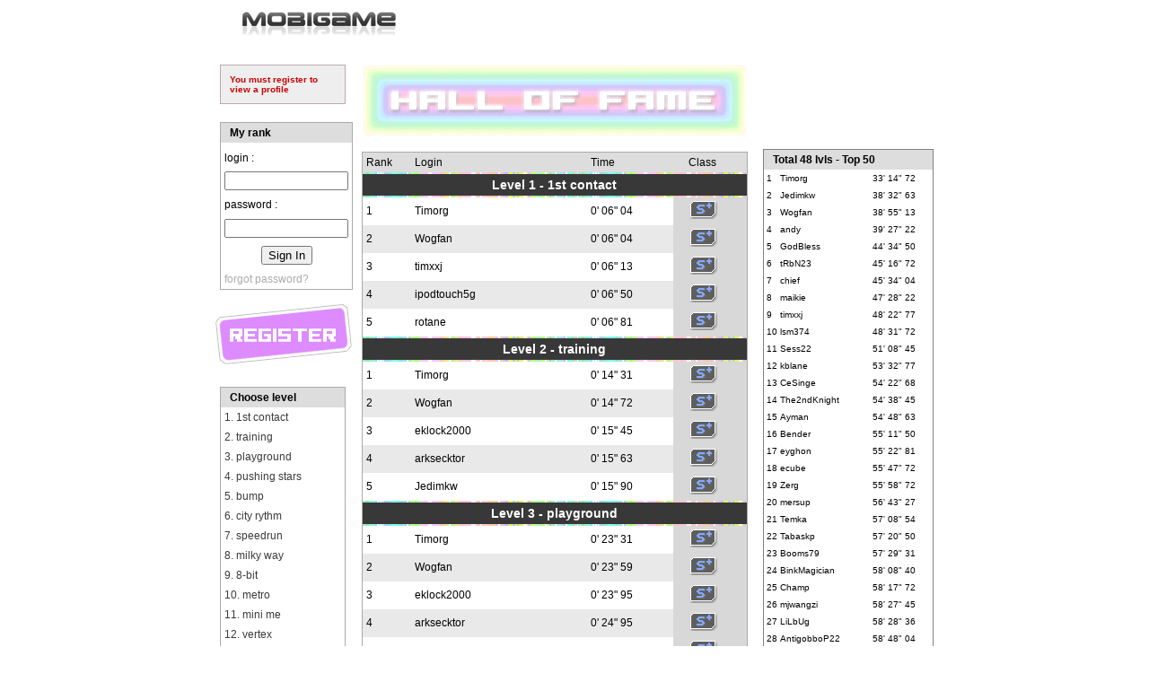

--- FILE ---
content_type: text/html; charset=UTF-8
request_url: https://mobigame.net/index.php?id=1&sid=1&action=2&uid=32296
body_size: 7804
content:

<!DOCTYPE html PUBLIC '-//W3C//DTD XHTML 1.0 Strict//EN'
  'http://www.w3.org/TR/xhtml1/DTD/xhtml1-strict.dtd'>
  <!--<!DOCTYPE HTML PUBLIC "-//W3C//DTD HTML 4.01 Transitional//EN">-->
<html>
<head>
<link rel="shortcut icon" href="/favicon.ico" type="image/x-icon">
<link rel="icon" href="/favicon.ico" type="image/x-icon">
<meta name="facebook-domain-verification" content="wydcei1mrh64d9s9lkx9gg5iytjmi8" />
<title>
Mobigame - Games for iPhone, iPod, iPad and Digital Plateform
</title>
<!-- TradeDoubler site verification 2097776 -->
<!-- TradeDoubler site verification 2097781 -->
<!-- TradeDoubler site verification 2097782 -->
<!-- TradeDoubler site verification 2097791 -->
<!-- TradeDoubler site verification 2097797 -->
<META http-equiv="Content-Type" content="text/html;  charset=iso-8859-1">
<META http-equiv="content-language" content="en,us">
<meta name="apple-itunes-app" content="app-id=529652920, affiliate-data=10lcY3">
<meta name="verify-v1" content="X+7JssmgwaFry+8rrDkhXNGfYGgOl5K1q38zQ3aWSoc=" />
<META content=never name=expires>
<META content=general name=rating>
<META content="1 days" name=revisit-after>
<META content=all name=ROBOTS>
<META content="Video games for digital plateform (iPhone, PSN, Wii, Steam, Ds, Mobiles)" name=Description>
<META name=Keywords content="iphone, game, samsung, game, edge soundtrack, apple, itunes, java, app store, wireless, nokia"><META content="index, follow" name=robots>
<meta name="apple-itunes-app" content="app-id=529652920, affiliate-data=myAffiliateData">
</head>



<link href="/css/common.css" rel="stylesheet" type="text/css">

<style type="text/css">

table
{
	font:normal 12px  Verdana, Arial, Helvetica, sans-serif;
}

a#forgot_pass
{
	color:#AAAAAA;
	text-decoration:none;
}

a#forgot_pass:hover
{
	color:#777777;
	text-decoration:underline;
}

a.choose_level
{
	color:#3b3b3b;
	text-decoration:none;
}

a.choose_level:hover
{
	color:#0;
	text-decoration:underline;
}

tr.edge_time
{
	font:normal 10px Verdana, Arial, Helvetica, sans-serif;
}

tr.edge_time td
{
	padding-left:0;
	padding-right:0;
	
}


tr.level_name
{
	font:normal 12px Verdana, Arial, Helvetica, sans-serif;
}

.level_name_big
{
	font:normal 14px Verdana, Arial, Helvetica, sans-serif;
}

a.level_name_big
{
	color:white;
	text-decoration:none;
	font:normal 14px Verdana, Arial, Helvetica, sans-serif;
}

a.level_name_big:hover
{
	color:white;
	text-decoration:underline;
}

div#confirm
{
	padding:10px;
	width:118px;
	border:1px solid #AABBAA;
	background:#EEEEEE;
	color:#009900;
	font:bold 10px Verdana, Arial, Helvetica, sans-serif;
	margin:0 0 20px 0;
	text-align:justify;
}

table#must_register
{
	width:140px;
	border:1px solid #BBAAAA;
	background:#EEEEEE;
	color:#CC0000;
	font:bold 10px Verdana, Arial, Helvetica, sans-serif;
	margin:0 0 20px 0;
	text-align:left;
}

a.view_profile
{
	color:black;
	text-decoration:none;
}

a.view_profile:hover
{
	color:#0;
	text-decoration:underline;
}

a.myaccount_link
{
	color:#3b3b3b;
	text-decoration:none;
}

a.myaccount_link:hover
{
	color:black;
	text-decoration:underline;
}

td.class
{
	background:#d8d8d8;
	width:66px;
	padding-left:17px;
}


table#must_register a
{
	color:#CC0000;
	text-decoration:none;
}

table#must_register a:hover
{
	color:#FF0000;
	text-decoration:underline;
}


</style>
<body>
<h1>Mobigame - Download the game EDGE on your iPhone or iPod Touch</h1>
<h1>Games for iPhone, iPod touch and mobile handsets- Download the game EDGE on your Apple iPhone or iPod Touch on iTunes app store</h1>
<div class="desc">
Edge has been released for the iphone. It is one of the best innovative game for iPhone and iPod touch.
The game Edge from Mobigame won the Milthon Award of the Best Mobile Game 2008 at the Festival du Jeu Video in France.<br>
EDGE for iphone and ipod touch won 2 awards at the IMGA contest.
EDGE was nominated 3 times to the Independant Game Festival awards, for best soundtrack, best mobile game, and best iPhone game.
Mobigame creates innovative games for mobile phone<br>
<br>
<h2>Edge for Apple iPhone and iPod touch</h2>
</div>
<div id="main">
<a href="/"><img id="logo_mobigame" src="/gfx/mobigame.png" alt="Mobigame" border="0"/></a>
<br/>
<table align="center" cellpadding="0" cellspacing="0" border="0" width="800">
<tr>
	<td valign="top" width="150" style="border:0px solid red; padding-left:5px" align="left">
	
		
		<table cellspacing="0" cellpadding="10" id="must_register"><tr><td><a href="/index.php?id=2&sid=4">You must register to view a profile</a></td></tr></table>		<!-- LOGIN -->
		<form action="/script/login.php" method="post" enctype="multipart/form-data" style="margin:0; padding:0;">
		<input type="hidden" name="return_path" value="/edge/iphone/hall_of_fame"/>		
		<table width="140" align="left" cellpadding="4" cellspacing="0" style="border:1px solid #AAAAAA;">
		<tr>
			<td style="background-color: #DDDDDD; padding-left:10px">
				<b>My rank</b>
			</td>
		</tr>
		<tr>
			<td style="padding-top:10px">
				login :<br/>
			</td>
		</tr>
		<tr>
			<td>
			<input type="text" name="login" style="width:130px" value=""/>			</td>
		</tr>

		<tr>
			<td style="padding-top:5px">				
				password :<br/>
			</td>
		</tr>
		
		<tr>
			<td style="padding-top:5px">
				<input type="password" name="password" style="width:130px">
			</td>
		</tr>

				
		<tr>
			<td style="padding-top:5px;" align="center">
				<input type="submit" value="Sign In"/>
			</td>
		</tr>

		<tr>
			<td style="padding-top:5px">				
				<a href="#" id="forgot_pass">forgot password?</a>
			</td>
		</tr>
		</table>
		</form>

		<br/><a href="/index.php?id=2&sid=4" style="clear:both"><img src="/gfx/scores/register.gif" alt="Register" title="Register" style="margin:16px 0 0 -5px;position:relative;left:0;" border="0"/></a><br/>		

		
		<!-- LEVEL LIST -->
		<table width="140" align="left" cellpadding="4" cellspacing="0" style="clear:both; border:1px solid #AAAAAA; margin-top:20px">
		<tr>
			<td style="background-color: #DDDDDD; padding-left:10px">
				<b>Choose level</b>
			</td>
		</tr>

		<tr class="level_name"><td><a href="/index.php?id=1&sid=1&action=1&lid=309" class="choose_level">1. 1st contact</a></td></tr><tr class="level_name"><td><a href="/index.php?id=1&sid=1&action=1&lid=300" class="choose_level">2. training</a></td></tr><tr class="level_name"><td><a href="/index.php?id=1&sid=1&action=1&lid=310" class="choose_level">3. playground</a></td></tr><tr class="level_name"><td><a href="/index.php?id=1&sid=1&action=1&lid=36" class="choose_level">4. pushing stars</a></td></tr><tr class="level_name"><td><a href="/index.php?id=1&sid=1&action=1&lid=201" class="choose_level">5. bump</a></td></tr><tr class="level_name"><td><a href="/index.php?id=1&sid=1&action=1&lid=37" class="choose_level">6. city rythm</a></td></tr><tr class="level_name"><td><a href="/index.php?id=1&sid=1&action=1&lid=311" class="choose_level">7. speedrun</a></td></tr><tr class="level_name"><td><a href="/index.php?id=1&sid=1&action=1&lid=38" class="choose_level">8. milky way</a></td></tr><tr class="level_name"><td><a href="/index.php?id=1&sid=1&action=1&lid=59" class="choose_level">9. 8-bit</a></td></tr><tr class="level_name"><td><a href="/index.php?id=1&sid=1&action=1&lid=301" class="choose_level">10. metro</a></td></tr><tr class="level_name"><td><a href="/index.php?id=1&sid=1&action=1&lid=40" class="choose_level">11. mini me</a></td></tr><tr class="level_name"><td><a href="/index.php?id=1&sid=1&action=1&lid=43" class="choose_level">12. vertex</a></td></tr><tr class="level_name"><td><a href="/index.php?id=1&sid=1&action=1&lid=206" class="choose_level">13. equalizer</a></td></tr><tr class="level_name"><td><a href="/index.php?id=1&sid=1&action=1&lid=312" class="choose_level">14. peripherik</a></td></tr><tr class="level_name"><td><a href="/index.php?id=1&sid=1&action=1&lid=44" class="choose_level">15. time machine</a></td></tr><tr class="level_name"><td><a href="/index.php?id=1&sid=1&action=1&lid=42" class="choose_level">16. mind the gap</a></td></tr><tr class="level_name"><td><a href="/index.php?id=1&sid=1&action=1&lid=315" class="choose_level">17. edge code</a></td></tr><tr class="level_name"><td><a href="/index.php?id=1&sid=1&action=1&lid=45" class="choose_level">18. edge time</a></td></tr><tr class="level_name"><td><a href="/index.php?id=1&sid=1&action=1&lid=46" class="choose_level">19. chase</a></td></tr><tr class="level_name"><td><a href="/index.php?id=1&sid=1&action=1&lid=60" class="choose_level">20. landing</a></td></tr><tr class="level_name"><td><a href="/index.php?id=1&sid=1&action=1&lid=307" class="choose_level">21. chess</a></td></tr><tr class="level_name"><td><a href="/index.php?id=1&sid=1&action=1&lid=48" class="choose_level">22. switch keep</a></td></tr><tr class="level_name"><td><a href="/index.php?id=1&sid=1&action=1&lid=202" class="choose_level">23. mecanic</a></td></tr><tr class="level_name"><td><a href="/index.php?id=1&sid=1&action=1&lid=305" class="choose_level">24. higher</a></td></tr><tr class="level_name"><td><a href="/index.php?id=1&sid=1&action=1&lid=41" class="choose_level">25. squadron</a></td></tr><tr class="level_name"><td><a href="/index.php?id=1&sid=1&action=1&lid=303" class="choose_level">26. metronome</a></td></tr><tr class="level_name"><td><a href="/index.php?id=1&sid=1&action=1&lid=49" class="choose_level">27. orion</a></td></tr><tr class="level_name"><td><a href="/index.php?id=1&sid=1&action=1&lid=302" class="choose_level">28. try again</a></td></tr><tr class="level_name"><td><a href="/index.php?id=1&sid=1&action=1&lid=204" class="choose_level">29. hypnozone</a></td></tr><tr class="level_name"><td><a href="/index.php?id=1&sid=1&action=1&lid=304" class="choose_level">30. beat</a></td></tr><tr class="level_name"><td><a href="/index.php?id=1&sid=1&action=1&lid=52" class="choose_level">31. star castle</a></td></tr><tr class="level_name"><td><a href="/index.php?id=1&sid=1&action=1&lid=308" class="choose_level">32. sticker</a></td></tr><tr class="level_name"><td><a href="/index.php?id=1&sid=1&action=1&lid=50" class="choose_level">33. sync the wall</a></td></tr><tr class="level_name"><td><a href="/index.php?id=1&sid=1&action=1&lid=306" class="choose_level">34. snap</a></td></tr><tr class="level_name"><td><a href="/index.php?id=1&sid=1&action=1&lid=51" class="choose_level">35. braintonic</a></td></tr><tr class="level_name"><td><a href="/index.php?id=1&sid=1&action=1&lid=313" class="choose_level">36. 2nd contact</a></td></tr><tr class="level_name"><td><a href="/index.php?id=1&sid=1&action=1&lid=47" class="choose_level">37. jungle fever</a></td></tr><tr class="level_name"><td><a href="/index.php?id=1&sid=1&action=1&lid=314" class="choose_level">38. speedrun2</a></td></tr><tr class="level_name"><td><a href="/index.php?id=1&sid=1&action=1&lid=53" class="choose_level">39. edge master</a></td></tr><tr class="level_name"><td><a href="/index.php?id=1&sid=1&action=1&lid=54" class="choose_level">40. cube invaders</a></td></tr><tr class="level_name"><td><a href="/index.php?id=1&sid=1&action=1&lid=317" class="choose_level">41. starfield</a></td></tr><tr class="level_name"><td><a href="/index.php?id=1&sid=1&action=1&lid=319" class="choose_level">42. bonus</a></td></tr><tr class="level_name"><td><a href="/index.php?id=1&sid=1&action=1&lid=318" class="choose_level">43. extra cube</a></td></tr><tr class="level_name"><td><a href="/index.php?id=1&sid=1&action=1&lid=222" class="choose_level">44. sliced</a></td></tr><tr class="level_name"><td><a href="/index.php?id=1&sid=1&action=1&lid=221" class="choose_level">45. earthquake</a></td></tr><tr class="level_name"><td><a href="/index.php?id=1&sid=1&action=1&lid=220" class="choose_level">46. vertigo</a></td></tr><tr class="level_name"><td><a href="/index.php?id=1&sid=1&action=1&lid=400" class="choose_level">47. Push me</a></td></tr><tr class="level_name"><td><a href="/index.php?id=1&sid=1&action=1&lid=401" class="choose_level">48. Perfect Cell</a></td></tr>		</table>
		<br/>
		
		
		
		
	</td>
			
	<!-- CENTER MAIN FRAME -->
	
	<td valign="top" width="450" style="border:0px solid yellow" align="center">
	
		<!-- HALL OF FAME -->
	
	<center><img src="/gfx/scores/halloffame.gif" border="0" alt="HALL OF FAME"/></center>

	
		<table width="430" cellpadding="4" cellspacing="0" style="border:1px solid #AAAAAA;margin-top:14px">
			<tr colspan="4" style="background-color:#DDDDDD; color:#000000">
				<td width="50">
					Rank
				</td>
				<td width="214">
					Login
				</td>
				<td width="100">
					Time
				</td>
				<td style="padding-left:17px;" width="66">
					Class
				</td>	
			</tr>
			
			<tr><td colspan="4" align="center" style="background-image:url(/gfx/horizontal.gif); height:2px; width:430px; line-height:2px;padding:0px"></td></tr><tr><td colspan="4" align="center" style="background-color:#383838;color:white;padding:4px"><a href="/index.php?id=1&sid=1&action=1&lid=309" class="level_name_big"><b>Level 1 - 1st contact</b></a></td></td></tr><tr><td colspan="4" align="center" style="background-image:url(/gfx/horizontal.gif); height:2px; width:430px; line-height:2px;padding:0px"></td></tr><tr><td>1</td><td><a class="view_profile" href="/index.php?id=1&sid=1&action=2&uid=825">Timorg</a></td><td>0' 06" 04</td><td class="class"><img src="/gfx/scores/splus.gif" border="0" alt="S+"/></td></tr><tr style="background:#E9E9E9"><td>2</td><td><a class="view_profile" href="/index.php?id=1&sid=1&action=2&uid=1616">Wogfan</a></td><td>0' 06" 04</td><td class="class"><img src="/gfx/scores/splus.gif" border="0" alt="S+"/></td></tr><tr><td>3</td><td><a class="view_profile" href="/index.php?id=1&sid=1&action=2&uid=1684">timxxj</a></td><td>0' 06" 13</td><td class="class"><img src="/gfx/scores/splus.gif" border="0" alt="S+"/></td></tr><tr style="background:#E9E9E9"><td>4</td><td><a class="view_profile" href="/index.php?id=1&sid=1&action=2&uid=1696">ipodtouch5g</a></td><td>0' 06" 50</td><td class="class"><img src="/gfx/scores/splus.gif" border="0" alt="S+"/></td></tr><tr><td>5</td><td><a class="view_profile" href="/index.php?id=1&sid=1&action=2&uid=84">rotane</a></td><td>0' 06" 81</td><td class="class"><img src="/gfx/scores/splus.gif" border="0" alt="S+"/></td></tr><tr><td colspan="4" align="center" style="background-image:url(/gfx/horizontal.gif); height:2px; width:430px; line-height:2px;padding:0px"></td></tr><tr><td colspan="4" align="center" style="background-color:#383838;color:white;padding:4px"><a href="/index.php?id=1&sid=1&action=1&lid=300" class="level_name_big"><b>Level 2 - training</b></a></td></td></tr><tr><td colspan="4" align="center" style="background-image:url(/gfx/horizontal.gif); height:2px; width:430px; line-height:2px;padding:0px"></td></tr><tr><td>1</td><td><a class="view_profile" href="/index.php?id=1&sid=1&action=2&uid=825">Timorg</a></td><td>0' 14" 31</td><td class="class"><img src="/gfx/scores/splus.gif" border="0" alt="S+"/></td></tr><tr style="background:#E9E9E9"><td>2</td><td><a class="view_profile" href="/index.php?id=1&sid=1&action=2&uid=1616">Wogfan</a></td><td>0' 14" 72</td><td class="class"><img src="/gfx/scores/splus.gif" border="0" alt="S+"/></td></tr><tr><td>3</td><td><a class="view_profile" href="/index.php?id=1&sid=1&action=2&uid=939">eklock2000</a></td><td>0' 15" 45</td><td class="class"><img src="/gfx/scores/splus.gif" border="0" alt="S+"/></td></tr><tr style="background:#E9E9E9"><td>4</td><td><a class="view_profile" href="/index.php?id=1&sid=1&action=2&uid=1145">arksecktor</a></td><td>0' 15" 63</td><td class="class"><img src="/gfx/scores/splus.gif" border="0" alt="S+"/></td></tr><tr><td>5</td><td><a class="view_profile" href="/index.php?id=1&sid=1&action=2&uid=1157">Jedimkw</a></td><td>0' 15" 90</td><td class="class"><img src="/gfx/scores/splus.gif" border="0" alt="S+"/></td></tr><tr><td colspan="4" align="center" style="background-image:url(/gfx/horizontal.gif); height:2px; width:430px; line-height:2px;padding:0px"></td></tr><tr><td colspan="4" align="center" style="background-color:#383838;color:white;padding:4px"><a href="/index.php?id=1&sid=1&action=1&lid=310" class="level_name_big"><b>Level 3 - playground</b></a></td></td></tr><tr><td colspan="4" align="center" style="background-image:url(/gfx/horizontal.gif); height:2px; width:430px; line-height:2px;padding:0px"></td></tr><tr><td>1</td><td><a class="view_profile" href="/index.php?id=1&sid=1&action=2&uid=825">Timorg</a></td><td>0' 23" 31</td><td class="class"><img src="/gfx/scores/splus.gif" border="0" alt="S+"/></td></tr><tr style="background:#E9E9E9"><td>2</td><td><a class="view_profile" href="/index.php?id=1&sid=1&action=2&uid=1616">Wogfan</a></td><td>0' 23" 59</td><td class="class"><img src="/gfx/scores/splus.gif" border="0" alt="S+"/></td></tr><tr><td>3</td><td><a class="view_profile" href="/index.php?id=1&sid=1&action=2&uid=939">eklock2000</a></td><td>0' 23" 95</td><td class="class"><img src="/gfx/scores/splus.gif" border="0" alt="S+"/></td></tr><tr style="background:#E9E9E9"><td>4</td><td><a class="view_profile" href="/index.php?id=1&sid=1&action=2&uid=1145">arksecktor</a></td><td>0' 24" 95</td><td class="class"><img src="/gfx/scores/splus.gif" border="0" alt="S+"/></td></tr><tr><td>5</td><td><a class="view_profile" href="/index.php?id=1&sid=1&action=2&uid=1105">andy</a></td><td>0' 25" 31</td><td class="class"><img src="/gfx/scores/splus.gif" border="0" alt="S+"/></td></tr><tr><td colspan="4" align="center" style="background-image:url(/gfx/horizontal.gif); height:2px; width:430px; line-height:2px;padding:0px"></td></tr><tr><td colspan="4" align="center" style="background-color:#383838;color:white;padding:4px"><a href="/index.php?id=1&sid=1&action=1&lid=36" class="level_name_big"><b>Level 4 - pushing stars</b></a></td></td></tr><tr><td colspan="4" align="center" style="background-image:url(/gfx/horizontal.gif); height:2px; width:430px; line-height:2px;padding:0px"></td></tr><tr><td>1</td><td><a class="view_profile" href="/index.php?id=1&sid=1&action=2&uid=1616">Wogfan</a></td><td>0' 20" 22</td><td class="class"><img src="/gfx/scores/splus.gif" border="0" alt="S+"/></td></tr><tr style="background:#E9E9E9"><td>2</td><td><a class="view_profile" href="/index.php?id=1&sid=1&action=2&uid=825">Timorg</a></td><td>0' 20" 59</td><td class="class"><img src="/gfx/scores/splus.gif" border="0" alt="S+"/></td></tr><tr><td>3</td><td><a class="view_profile" href="/index.php?id=1&sid=1&action=2&uid=1145">arksecktor</a></td><td>0' 22" 27</td><td class="class"><img src="/gfx/scores/splus.gif" border="0" alt="S+"/></td></tr><tr style="background:#E9E9E9"><td>4</td><td><a class="view_profile" href="/index.php?id=1&sid=1&action=2&uid=1105">andy</a></td><td>0' 22" 31</td><td class="class"><img src="/gfx/scores/splus.gif" border="0" alt="S+"/></td></tr><tr><td>5</td><td><a class="view_profile" href="/index.php?id=1&sid=1&action=2&uid=1165">johnventu</a></td><td>0' 22" 45</td><td class="class"><img src="/gfx/scores/splus.gif" border="0" alt="S+"/></td></tr><tr><td colspan="4" align="center" style="background-image:url(/gfx/horizontal.gif); height:2px; width:430px; line-height:2px;padding:0px"></td></tr><tr><td colspan="4" align="center" style="background-color:#383838;color:white;padding:4px"><a href="/index.php?id=1&sid=1&action=1&lid=201" class="level_name_big"><b>Level 5 - bump</b></a></td></td></tr><tr><td colspan="4" align="center" style="background-image:url(/gfx/horizontal.gif); height:2px; width:430px; line-height:2px;padding:0px"></td></tr><tr><td>1</td><td><a class="view_profile" href="/index.php?id=1&sid=1&action=2&uid=825">Timorg</a></td><td>0' 11" 59</td><td class="class"><img src="/gfx/scores/splus.gif" border="0" alt="S+"/></td></tr><tr style="background:#E9E9E9"><td>2</td><td><a class="view_profile" href="/index.php?id=1&sid=1&action=2&uid=1616">Wogfan</a></td><td>0' 11" 77</td><td class="class"><img src="/gfx/scores/splus.gif" border="0" alt="S+"/></td></tr><tr><td>3</td><td><a class="view_profile" href="/index.php?id=1&sid=1&action=2&uid=716">GodBless</a></td><td>0' 12" 31</td><td class="class"><img src="/gfx/scores/splus.gif" border="0" alt="S+"/></td></tr><tr style="background:#E9E9E9"><td>4</td><td><a class="view_profile" href="/index.php?id=1&sid=1&action=2&uid=1684">timxxj</a></td><td>0' 12" 59</td><td class="class"><img src="/gfx/scores/splus.gif" border="0" alt="S+"/></td></tr><tr><td>5</td><td><a class="view_profile" href="/index.php?id=1&sid=1&action=2&uid=1105">andy</a></td><td>0' 12" 68</td><td class="class"><img src="/gfx/scores/splus.gif" border="0" alt="S+"/></td></tr><tr><td colspan="4" align="center" style="background-image:url(/gfx/horizontal.gif); height:2px; width:430px; line-height:2px;padding:0px"></td></tr><tr><td colspan="4" align="center" style="background-color:#383838;color:white;padding:4px"><a href="/index.php?id=1&sid=1&action=1&lid=37" class="level_name_big"><b>Level 6 - city rythm</b></a></td></td></tr><tr><td colspan="4" align="center" style="background-image:url(/gfx/horizontal.gif); height:2px; width:430px; line-height:2px;padding:0px"></td></tr><tr><td>1</td><td><a class="view_profile" href="/index.php?id=1&sid=1&action=2&uid=825">Timorg</a></td><td>0' 23" 45</td><td class="class"><img src="/gfx/scores/splus.gif" border="0" alt="S+"/></td></tr><tr style="background:#E9E9E9"><td>2</td><td><a class="view_profile" href="/index.php?id=1&sid=1&action=2&uid=1616">Wogfan</a></td><td>0' 25" 09</td><td class="class"><img src="/gfx/scores/splus.gif" border="0" alt="S+"/></td></tr><tr><td>3</td><td><a class="view_profile" href="/index.php?id=1&sid=1&action=2&uid=939">eklock2000</a></td><td>0' 25" 27</td><td class="class"><img src="/gfx/scores/splus.gif" border="0" alt="S+"/></td></tr><tr style="background:#E9E9E9"><td>4</td><td><a class="view_profile" href="/index.php?id=1&sid=1&action=2&uid=1145">arksecktor</a></td><td>0' 26" 45</td><td class="class"><img src="/gfx/scores/splus.gif" border="0" alt="S+"/></td></tr><tr><td>5</td><td><a class="view_profile" href="/index.php?id=1&sid=1&action=2&uid=1157">Jedimkw</a></td><td>0' 26" 72</td><td class="class"><img src="/gfx/scores/splus.gif" border="0" alt="S+"/></td></tr><tr><td colspan="4" align="center" style="background-image:url(/gfx/horizontal.gif); height:2px; width:430px; line-height:2px;padding:0px"></td></tr><tr><td colspan="4" align="center" style="background-color:#383838;color:white;padding:4px"><a href="/index.php?id=1&sid=1&action=1&lid=311" class="level_name_big"><b>Level 7 - speedrun</b></a></td></td></tr><tr><td colspan="4" align="center" style="background-image:url(/gfx/horizontal.gif); height:2px; width:430px; line-height:2px;padding:0px"></td></tr><tr><td>1</td><td><a class="view_profile" href="/index.php?id=1&sid=1&action=2&uid=825">Timorg</a></td><td>0' 16" 27</td><td class="class"><img src="/gfx/scores/splus.gif" border="0" alt="S+"/></td></tr><tr style="background:#E9E9E9"><td>2</td><td><a class="view_profile" href="/index.php?id=1&sid=1&action=2&uid=939">eklock2000</a></td><td>0' 17" 90</td><td class="class"><img src="/gfx/scores/splus.gif" border="0" alt="S+"/></td></tr><tr><td>3</td><td><a class="view_profile" href="/index.php?id=1&sid=1&action=2&uid=1145">arksecktor</a></td><td>0' 18" 13</td><td class="class"><img src="/gfx/scores/splus.gif" border="0" alt="S+"/></td></tr><tr style="background:#E9E9E9"><td>4</td><td><a class="view_profile" href="/index.php?id=1&sid=1&action=2&uid=1136">necropajti</a></td><td>0' 18" 72</td><td class="class"><img src="/gfx/scores/splus.gif" border="0" alt="S+"/></td></tr><tr><td>5</td><td><a class="view_profile" href="/index.php?id=1&sid=1&action=2&uid=1105">andy</a></td><td>0' 18" 86</td><td class="class"><img src="/gfx/scores/splus.gif" border="0" alt="S+"/></td></tr><tr><td colspan="4" align="center" style="background-image:url(/gfx/horizontal.gif); height:2px; width:430px; line-height:2px;padding:0px"></td></tr><tr><td colspan="4" align="center" style="background-color:#383838;color:white;padding:4px"><a href="/index.php?id=1&sid=1&action=1&lid=38" class="level_name_big"><b>Level 8 - milky way</b></a></td></td></tr><tr><td colspan="4" align="center" style="background-image:url(/gfx/horizontal.gif); height:2px; width:430px; line-height:2px;padding:0px"></td></tr><tr><td>1</td><td><a class="view_profile" href="/index.php?id=1&sid=1&action=2&uid=825">Timorg</a></td><td>0' 34" 09</td><td class="class"><img src="/gfx/scores/splus.gif" border="0" alt="S+"/></td></tr><tr style="background:#E9E9E9"><td>2</td><td><a class="view_profile" href="/index.php?id=1&sid=1&action=2&uid=1145">arksecktor</a></td><td>0' 35" 63</td><td class="class"><img src="/gfx/scores/splus.gif" border="0" alt="S+"/></td></tr><tr><td>3</td><td><a class="view_profile" href="/index.php?id=1&sid=1&action=2&uid=939">eklock2000</a></td><td>0' 36" 31</td><td class="class"><img src="/gfx/scores/splus.gif" border="0" alt="S+"/></td></tr><tr style="background:#E9E9E9"><td>4</td><td><a class="view_profile" href="/index.php?id=1&sid=1&action=2&uid=1616">Wogfan</a></td><td>0' 36" 63</td><td class="class"><img src="/gfx/scores/splus.gif" border="0" alt="S+"/></td></tr><tr><td>5</td><td><a class="view_profile" href="/index.php?id=1&sid=1&action=2&uid=1684">timxxj</a></td><td>0' 37" 04</td><td class="class"><img src="/gfx/scores/splus.gif" border="0" alt="S+"/></td></tr><tr><td colspan="4" align="center" style="background-image:url(/gfx/horizontal.gif); height:2px; width:430px; line-height:2px;padding:0px"></td></tr><tr><td colspan="4" align="center" style="background-color:#383838;color:white;padding:4px"><a href="/index.php?id=1&sid=1&action=1&lid=59" class="level_name_big"><b>Level 9 - 8-bit</b></a></td></td></tr><tr><td colspan="4" align="center" style="background-image:url(/gfx/horizontal.gif); height:2px; width:430px; line-height:2px;padding:0px"></td></tr><tr><td>1</td><td><a class="view_profile" href="/index.php?id=1&sid=1&action=2&uid=825">Timorg</a></td><td>0' 25" 36</td><td class="class"><img src="/gfx/scores/splus.gif" border="0" alt="S+"/></td></tr><tr style="background:#E9E9E9"><td>2</td><td><a class="view_profile" href="/index.php?id=1&sid=1&action=2&uid=939">eklock2000</a></td><td>0' 25" 59</td><td class="class"><img src="/gfx/scores/splus.gif" border="0" alt="S+"/></td></tr><tr><td>3</td><td><a class="view_profile" href="/index.php?id=1&sid=1&action=2&uid=1616">Wogfan</a></td><td>0' 27" 81</td><td class="class"><img src="/gfx/scores/splus.gif" border="0" alt="S+"/></td></tr><tr style="background:#E9E9E9"><td>4</td><td><a class="view_profile" href="/index.php?id=1&sid=1&action=2&uid=1105">andy</a></td><td>0' 28" 68</td><td class="class"><img src="/gfx/scores/splus.gif" border="0" alt="S+"/></td></tr><tr><td>5</td><td><a class="view_profile" href="/index.php?id=1&sid=1&action=2&uid=1145">arksecktor</a></td><td>0' 28" 95</td><td class="class"><img src="/gfx/scores/splus.gif" border="0" alt="S+"/></td></tr><tr><td colspan="4" align="center" style="background-image:url(/gfx/horizontal.gif); height:2px; width:430px; line-height:2px;padding:0px"></td></tr><tr><td colspan="4" align="center" style="background-color:#383838;color:white;padding:4px"><a href="/index.php?id=1&sid=1&action=1&lid=301" class="level_name_big"><b>Level 10 - metro</b></a></td></td></tr><tr><td colspan="4" align="center" style="background-image:url(/gfx/horizontal.gif); height:2px; width:430px; line-height:2px;padding:0px"></td></tr><tr><td>1</td><td><a class="view_profile" href="/index.php?id=1&sid=1&action=2&uid=825">Timorg</a></td><td>0' 28" 45</td><td class="class"><img src="/gfx/scores/splus.gif" border="0" alt="S+"/></td></tr><tr style="background:#E9E9E9"><td>2</td><td><a class="view_profile" href="/index.php?id=1&sid=1&action=2&uid=939">eklock2000</a></td><td>0' 28" 50</td><td class="class"><img src="/gfx/scores/splus.gif" border="0" alt="S+"/></td></tr><tr><td>3</td><td><a class="view_profile" href="/index.php?id=1&sid=1&action=2&uid=1145">arksecktor</a></td><td>0' 30" 95</td><td class="class"><img src="/gfx/scores/splus.gif" border="0" alt="S+"/></td></tr><tr style="background:#E9E9E9"><td>4</td><td><a class="view_profile" href="/index.php?id=1&sid=1&action=2&uid=1157">Jedimkw</a></td><td>0' 31" 13</td><td class="class"><img src="/gfx/scores/splus.gif" border="0" alt="S+"/></td></tr><tr><td>5</td><td><a class="view_profile" href="/index.php?id=1&sid=1&action=2&uid=1616">Wogfan</a></td><td>0' 31" 36</td><td class="class"><img src="/gfx/scores/splus.gif" border="0" alt="S+"/></td></tr><tr><td colspan="4" align="center" style="background-image:url(/gfx/horizontal.gif); height:2px; width:430px; line-height:2px;padding:0px"></td></tr><tr><td colspan="4" align="center" style="background-color:#383838;color:white;padding:4px"><a href="/index.php?id=1&sid=1&action=1&lid=40" class="level_name_big"><b>Level 11 - mini me</b></a></td></td></tr><tr><td colspan="4" align="center" style="background-image:url(/gfx/horizontal.gif); height:2px; width:430px; line-height:2px;padding:0px"></td></tr><tr><td>1</td><td><a class="view_profile" href="/index.php?id=1&sid=1&action=2&uid=825">Timorg</a></td><td>0' 34" 27</td><td class="class"><img src="/gfx/scores/splus.gif" border="0" alt="S+"/></td></tr><tr style="background:#E9E9E9"><td>2</td><td><a class="view_profile" href="/index.php?id=1&sid=1&action=2&uid=939">eklock2000</a></td><td>0' 35" 27</td><td class="class"><img src="/gfx/scores/splus.gif" border="0" alt="S+"/></td></tr><tr><td>3</td><td><a class="view_profile" href="/index.php?id=1&sid=1&action=2&uid=1157">Jedimkw</a></td><td>0' 37" 22</td><td class="class"><img src="/gfx/scores/splus.gif" border="0" alt="S+"/></td></tr><tr style="background:#E9E9E9"><td>4</td><td><a class="view_profile" href="/index.php?id=1&sid=1&action=2&uid=1165">johnventu</a></td><td>0' 37" 27</td><td class="class"><img src="/gfx/scores/splus.gif" border="0" alt="S+"/></td></tr><tr><td>5</td><td><a class="view_profile" href="/index.php?id=1&sid=1&action=2&uid=1285">tRbN23</a></td><td>0' 38" 18</td><td class="class"><img src="/gfx/scores/splus.gif" border="0" alt="S+"/></td></tr><tr><td colspan="4" align="center" style="background-image:url(/gfx/horizontal.gif); height:2px; width:430px; line-height:2px;padding:0px"></td></tr><tr><td colspan="4" align="center" style="background-color:#383838;color:white;padding:4px"><a href="/index.php?id=1&sid=1&action=1&lid=43" class="level_name_big"><b>Level 12 - vertex</b></a></td></td></tr><tr><td colspan="4" align="center" style="background-image:url(/gfx/horizontal.gif); height:2px; width:430px; line-height:2px;padding:0px"></td></tr><tr><td>1</td><td><a class="view_profile" href="/index.php?id=1&sid=1&action=2&uid=825">Timorg</a></td><td>0' 36" 09</td><td class="class"><img src="/gfx/scores/splus.gif" border="0" alt="S+"/></td></tr><tr style="background:#E9E9E9"><td>2</td><td><a class="view_profile" href="/index.php?id=1&sid=1&action=2&uid=939">eklock2000</a></td><td>0' 38" 50</td><td class="class"><img src="/gfx/scores/splus.gif" border="0" alt="S+"/></td></tr><tr><td>3</td><td><a class="view_profile" href="/index.php?id=1&sid=1&action=2&uid=1105">andy</a></td><td>0' 46" 95</td><td class="class"><img src="/gfx/scores/splus.gif" border="0" alt="S+"/></td></tr><tr style="background:#E9E9E9"><td>4</td><td><a class="view_profile" href="/index.php?id=1&sid=1&action=2&uid=1616">Wogfan</a></td><td>0' 46" 95</td><td class="class"><img src="/gfx/scores/splus.gif" border="0" alt="S+"/></td></tr><tr><td>5</td><td><a class="view_profile" href="/index.php?id=1&sid=1&action=2&uid=1157">Jedimkw</a></td><td>0' 47" 50</td><td class="class"><img src="/gfx/scores/splus.gif" border="0" alt="S+"/></td></tr><tr><td colspan="4" align="center" style="background-image:url(/gfx/horizontal.gif); height:2px; width:430px; line-height:2px;padding:0px"></td></tr><tr><td colspan="4" align="center" style="background-color:#383838;color:white;padding:4px"><a href="/index.php?id=1&sid=1&action=1&lid=206" class="level_name_big"><b>Level 13 - equalizer</b></a></td></td></tr><tr><td colspan="4" align="center" style="background-image:url(/gfx/horizontal.gif); height:2px; width:430px; line-height:2px;padding:0px"></td></tr><tr><td>1</td><td><a class="view_profile" href="/index.php?id=1&sid=1&action=2&uid=825">Timorg</a></td><td>0' 19" 45</td><td class="class"><img src="/gfx/scores/splus.gif" border="0" alt="S+"/></td></tr><tr style="background:#E9E9E9"><td>2</td><td><a class="view_profile" href="/index.php?id=1&sid=1&action=2&uid=939">eklock2000</a></td><td>0' 20" 63</td><td class="class"><img src="/gfx/scores/splus.gif" border="0" alt="S+"/></td></tr><tr><td>3</td><td><a class="view_profile" href="/index.php?id=1&sid=1&action=2&uid=1145">arksecktor</a></td><td>0' 22" 09</td><td class="class"><img src="/gfx/scores/splus.gif" border="0" alt="S+"/></td></tr><tr style="background:#E9E9E9"><td>4</td><td><a class="view_profile" href="/index.php?id=1&sid=1&action=2&uid=1616">Wogfan</a></td><td>0' 22" 22</td><td class="class"><img src="/gfx/scores/splus.gif" border="0" alt="S+"/></td></tr><tr><td>5</td><td><a class="view_profile" href="/index.php?id=1&sid=1&action=2&uid=1684">timxxj</a></td><td>0' 22" 40</td><td class="class"><img src="/gfx/scores/splus.gif" border="0" alt="S+"/></td></tr><tr><td colspan="4" align="center" style="background-image:url(/gfx/horizontal.gif); height:2px; width:430px; line-height:2px;padding:0px"></td></tr><tr><td colspan="4" align="center" style="background-color:#383838;color:white;padding:4px"><a href="/index.php?id=1&sid=1&action=1&lid=312" class="level_name_big"><b>Level 14 - peripherik</b></a></td></td></tr><tr><td colspan="4" align="center" style="background-image:url(/gfx/horizontal.gif); height:2px; width:430px; line-height:2px;padding:0px"></td></tr><tr><td>1</td><td><a class="view_profile" href="/index.php?id=1&sid=1&action=2&uid=825">Timorg</a></td><td>0' 20" 59</td><td class="class"><img src="/gfx/scores/splus.gif" border="0" alt="S+"/></td></tr><tr style="background:#E9E9E9"><td>2</td><td><a class="view_profile" href="/index.php?id=1&sid=1&action=2&uid=1157">Jedimkw</a></td><td>0' 20" 90</td><td class="class"><img src="/gfx/scores/splus.gif" border="0" alt="S+"/></td></tr><tr><td>3</td><td><a class="view_profile" href="/index.php?id=1&sid=1&action=2&uid=939">eklock2000</a></td><td>0' 21" 77</td><td class="class"><img src="/gfx/scores/splus.gif" border="0" alt="S+"/></td></tr><tr style="background:#E9E9E9"><td>4</td><td><a class="view_profile" href="/index.php?id=1&sid=1&action=2&uid=1145">arksecktor</a></td><td>0' 22" 27</td><td class="class"><img src="/gfx/scores/splus.gif" border="0" alt="S+"/></td></tr><tr><td>5</td><td><a class="view_profile" href="/index.php?id=1&sid=1&action=2&uid=1105">andy</a></td><td>0' 22" 59</td><td class="class"><img src="/gfx/scores/splus.gif" border="0" alt="S+"/></td></tr><tr><td colspan="4" align="center" style="background-image:url(/gfx/horizontal.gif); height:2px; width:430px; line-height:2px;padding:0px"></td></tr><tr><td colspan="4" align="center" style="background-color:#383838;color:white;padding:4px"><a href="/index.php?id=1&sid=1&action=1&lid=44" class="level_name_big"><b>Level 15 - time machine</b></a></td></td></tr><tr><td colspan="4" align="center" style="background-image:url(/gfx/horizontal.gif); height:2px; width:430px; line-height:2px;padding:0px"></td></tr><tr><td>1</td><td><a class="view_profile" href="/index.php?id=1&sid=1&action=2&uid=825">Timorg</a></td><td>0' 35" 68</td><td class="class"><img src="/gfx/scores/splus.gif" border="0" alt="S+"/></td></tr><tr style="background:#E9E9E9"><td>2</td><td><a class="view_profile" href="/index.php?id=1&sid=1&action=2&uid=939">eklock2000</a></td><td>0' 37" 72</td><td class="class"><img src="/gfx/scores/splus.gif" border="0" alt="S+"/></td></tr><tr><td>3</td><td><a class="view_profile" href="/index.php?id=1&sid=1&action=2&uid=1616">Wogfan</a></td><td>0' 40" 59</td><td class="class"><img src="/gfx/scores/splus.gif" border="0" alt="S+"/></td></tr><tr style="background:#E9E9E9"><td>4</td><td><a class="view_profile" href="/index.php?id=1&sid=1&action=2&uid=1105">andy</a></td><td>0' 40" 68</td><td class="class"><img src="/gfx/scores/splus.gif" border="0" alt="S+"/></td></tr><tr><td>5</td><td><a class="view_profile" href="/index.php?id=1&sid=1&action=2&uid=1157">Jedimkw</a></td><td>0' 41" 31</td><td class="class"><img src="/gfx/scores/splus.gif" border="0" alt="S+"/></td></tr><tr><td colspan="4" align="center" style="background-image:url(/gfx/horizontal.gif); height:2px; width:430px; line-height:2px;padding:0px"></td></tr><tr><td colspan="4" align="center" style="background-color:#383838;color:white;padding:4px"><a href="/index.php?id=1&sid=1&action=1&lid=42" class="level_name_big"><b>Level 16 - mind the gap</b></a></td></td></tr><tr><td colspan="4" align="center" style="background-image:url(/gfx/horizontal.gif); height:2px; width:430px; line-height:2px;padding:0px"></td></tr><tr><td>1</td><td><a class="view_profile" href="/index.php?id=1&sid=1&action=2&uid=825">Timorg</a></td><td>0' 45" 40</td><td class="class"><img src="/gfx/scores/splus.gif" border="0" alt="S+"/></td></tr><tr style="background:#E9E9E9"><td>2</td><td><a class="view_profile" href="/index.php?id=1&sid=1&action=2&uid=939">eklock2000</a></td><td>0' 47" 40</td><td class="class"><img src="/gfx/scores/splus.gif" border="0" alt="S+"/></td></tr><tr><td>3</td><td><a class="view_profile" href="/index.php?id=1&sid=1&action=2&uid=1145">arksecktor</a></td><td>0' 51" 45</td><td class="class"><img src="/gfx/scores/splus.gif" border="0" alt="S+"/></td></tr><tr style="background:#E9E9E9"><td>4</td><td><a class="view_profile" href="/index.php?id=1&sid=1&action=2&uid=1616">Wogfan</a></td><td>0' 51" 86</td><td class="class"><img src="/gfx/scores/splus.gif" border="0" alt="S+"/></td></tr><tr><td>5</td><td><a class="view_profile" href="/index.php?id=1&sid=1&action=2&uid=1105">andy</a></td><td>0' 54" 27</td><td class="class"><img src="/gfx/scores/splus.gif" border="0" alt="S+"/></td></tr><tr><td colspan="4" align="center" style="background-image:url(/gfx/horizontal.gif); height:2px; width:430px; line-height:2px;padding:0px"></td></tr><tr><td colspan="4" align="center" style="background-color:#383838;color:white;padding:4px"><a href="/index.php?id=1&sid=1&action=1&lid=315" class="level_name_big"><b>Level 17 - edge code</b></a></td></td></tr><tr><td colspan="4" align="center" style="background-image:url(/gfx/horizontal.gif); height:2px; width:430px; line-height:2px;padding:0px"></td></tr><tr><td>1</td><td><a class="view_profile" href="/index.php?id=1&sid=1&action=2&uid=825">Timorg</a></td><td>0' 23" 13</td><td class="class"><img src="/gfx/scores/splus.gif" border="0" alt="S+"/></td></tr><tr style="background:#E9E9E9"><td>2</td><td><a class="view_profile" href="/index.php?id=1&sid=1&action=2&uid=939">eklock2000</a></td><td>0' 23" 18</td><td class="class"><img src="/gfx/scores/splus.gif" border="0" alt="S+"/></td></tr><tr><td>3</td><td><a class="view_profile" href="/index.php?id=1&sid=1&action=2&uid=1616">Wogfan</a></td><td>0' 24" 27</td><td class="class"><img src="/gfx/scores/splus.gif" border="0" alt="S+"/></td></tr><tr style="background:#E9E9E9"><td>4</td><td><a class="view_profile" href="/index.php?id=1&sid=1&action=2&uid=1684">timxxj</a></td><td>0' 24" 45</td><td class="class"><img src="/gfx/scores/splus.gif" border="0" alt="S+"/></td></tr><tr><td>5</td><td><a class="view_profile" href="/index.php?id=1&sid=1&action=2&uid=1105">andy</a></td><td>0' 24" 50</td><td class="class"><img src="/gfx/scores/splus.gif" border="0" alt="S+"/></td></tr><tr><td colspan="4" align="center" style="background-image:url(/gfx/horizontal.gif); height:2px; width:430px; line-height:2px;padding:0px"></td></tr><tr><td colspan="4" align="center" style="background-color:#383838;color:white;padding:4px"><a href="/index.php?id=1&sid=1&action=1&lid=45" class="level_name_big"><b>Level 18 - edge time</b></a></td></td></tr><tr><td colspan="4" align="center" style="background-image:url(/gfx/horizontal.gif); height:2px; width:430px; line-height:2px;padding:0px"></td></tr><tr><td>1</td><td><a class="view_profile" href="/index.php?id=1&sid=1&action=2&uid=825">Timorg</a></td><td>0' 28" 77</td><td class="class"><img src="/gfx/scores/splus.gif" border="0" alt="S+"/></td></tr><tr style="background:#E9E9E9"><td>2</td><td><a class="view_profile" href="/index.php?id=1&sid=1&action=2&uid=1616">Wogfan</a></td><td>0' 29" 45</td><td class="class"><img src="/gfx/scores/splus.gif" border="0" alt="S+"/></td></tr><tr><td>3</td><td><a class="view_profile" href="/index.php?id=1&sid=1&action=2&uid=939">eklock2000</a></td><td>0' 30" 22</td><td class="class"><img src="/gfx/scores/splus.gif" border="0" alt="S+"/></td></tr><tr style="background:#E9E9E9"><td>4</td><td><a class="view_profile" href="/index.php?id=1&sid=1&action=2&uid=915">ToastKitten</a></td><td>0' 31" 18</td><td class="class"><img src="/gfx/scores/splus.gif" border="0" alt="S+"/></td></tr><tr><td>5</td><td><a class="view_profile" href="/index.php?id=1&sid=1&action=2&uid=1157">Jedimkw</a></td><td>0' 31" 40</td><td class="class"><img src="/gfx/scores/splus.gif" border="0" alt="S+"/></td></tr><tr><td colspan="4" align="center" style="background-image:url(/gfx/horizontal.gif); height:2px; width:430px; line-height:2px;padding:0px"></td></tr><tr><td colspan="4" align="center" style="background-color:#383838;color:white;padding:4px"><a href="/index.php?id=1&sid=1&action=1&lid=46" class="level_name_big"><b>Level 19 - chase</b></a></td></td></tr><tr><td colspan="4" align="center" style="background-image:url(/gfx/horizontal.gif); height:2px; width:430px; line-height:2px;padding:0px"></td></tr><tr><td>1</td><td><a class="view_profile" href="/index.php?id=1&sid=1&action=2&uid=825">Timorg</a></td><td>0' 35" 31</td><td class="class"><img src="/gfx/scores/splus.gif" border="0" alt="S+"/></td></tr><tr style="background:#E9E9E9"><td>2</td><td><a class="view_profile" href="/index.php?id=1&sid=1&action=2&uid=939">eklock2000</a></td><td>0' 36" 22</td><td class="class"><img src="/gfx/scores/splus.gif" border="0" alt="S+"/></td></tr><tr><td>3</td><td><a class="view_profile" href="/index.php?id=1&sid=1&action=2&uid=1616">Wogfan</a></td><td>0' 39" 63</td><td class="class"><img src="/gfx/scores/splus.gif" border="0" alt="S+"/></td></tr><tr style="background:#E9E9E9"><td>4</td><td><a class="view_profile" href="/index.php?id=1&sid=1&action=2&uid=1157">Jedimkw</a></td><td>0' 39" 81</td><td class="class"><img src="/gfx/scores/splus.gif" border="0" alt="S+"/></td></tr><tr><td>5</td><td><a class="view_profile" href="/index.php?id=1&sid=1&action=2&uid=1105">andy</a></td><td>0' 43" 40</td><td class="class"><img src="/gfx/scores/splus.gif" border="0" alt="S+"/></td></tr><tr><td colspan="4" align="center" style="background-image:url(/gfx/horizontal.gif); height:2px; width:430px; line-height:2px;padding:0px"></td></tr><tr><td colspan="4" align="center" style="background-color:#383838;color:white;padding:4px"><a href="/index.php?id=1&sid=1&action=1&lid=60" class="level_name_big"><b>Level 20 - landing</b></a></td></td></tr><tr><td colspan="4" align="center" style="background-image:url(/gfx/horizontal.gif); height:2px; width:430px; line-height:2px;padding:0px"></td></tr><tr><td>1</td><td><a class="view_profile" href="/index.php?id=1&sid=1&action=2&uid=825">Timorg</a></td><td>0' 34" 04</td><td class="class"><img src="/gfx/scores/splus.gif" border="0" alt="S+"/></td></tr><tr style="background:#E9E9E9"><td>2</td><td><a class="view_profile" href="/index.php?id=1&sid=1&action=2&uid=939">eklock2000</a></td><td>0' 35" 27</td><td class="class"><img src="/gfx/scores/splus.gif" border="0" alt="S+"/></td></tr><tr><td>3</td><td><a class="view_profile" href="/index.php?id=1&sid=1&action=2&uid=1157">Jedimkw</a></td><td>0' 35" 81</td><td class="class"><img src="/gfx/scores/splus.gif" border="0" alt="S+"/></td></tr><tr style="background:#E9E9E9"><td>4</td><td><a class="view_profile" href="/index.php?id=1&sid=1&action=2&uid=1616">Wogfan</a></td><td>0' 36" 27</td><td class="class"><img src="/gfx/scores/splus.gif" border="0" alt="S+"/></td></tr><tr><td>5</td><td><a class="view_profile" href="/index.php?id=1&sid=1&action=2&uid=1105">andy</a></td><td>0' 42" 63</td><td class="class"><img src="/gfx/scores/splus.gif" border="0" alt="S+"/></td></tr><tr><td colspan="4" align="center" style="background-image:url(/gfx/horizontal.gif); height:2px; width:430px; line-height:2px;padding:0px"></td></tr><tr><td colspan="4" align="center" style="background-color:#383838;color:white;padding:4px"><a href="/index.php?id=1&sid=1&action=1&lid=307" class="level_name_big"><b>Level 21 - chess</b></a></td></td></tr><tr><td colspan="4" align="center" style="background-image:url(/gfx/horizontal.gif); height:2px; width:430px; line-height:2px;padding:0px"></td></tr><tr><td>1</td><td><a class="view_profile" href="/index.php?id=1&sid=1&action=2&uid=825">Timorg</a></td><td>0' 38" 72</td><td class="class"><img src="/gfx/scores/splus.gif" border="0" alt="S+"/></td></tr><tr style="background:#E9E9E9"><td>2</td><td><a class="view_profile" href="/index.php?id=1&sid=1&action=2&uid=939">eklock2000</a></td><td>0' 39" 77</td><td class="class"><img src="/gfx/scores/splus.gif" border="0" alt="S+"/></td></tr><tr><td>3</td><td><a class="view_profile" href="/index.php?id=1&sid=1&action=2&uid=1616">Wogfan</a></td><td>0' 44" 36</td><td class="class"><img src="/gfx/scores/splus.gif" border="0" alt="S+"/></td></tr><tr style="background:#E9E9E9"><td>4</td><td><a class="view_profile" href="/index.php?id=1&sid=1&action=2&uid=1145">arksecktor</a></td><td>0' 44" 54</td><td class="class"><img src="/gfx/scores/splus.gif" border="0" alt="S+"/></td></tr><tr><td>5</td><td><a class="view_profile" href="/index.php?id=1&sid=1&action=2&uid=1157">Jedimkw</a></td><td>0' 45" 63</td><td class="class"><img src="/gfx/scores/splus.gif" border="0" alt="S+"/></td></tr><tr><td colspan="4" align="center" style="background-image:url(/gfx/horizontal.gif); height:2px; width:430px; line-height:2px;padding:0px"></td></tr><tr><td colspan="4" align="center" style="background-color:#383838;color:white;padding:4px"><a href="/index.php?id=1&sid=1&action=1&lid=48" class="level_name_big"><b>Level 22 - switch keep</b></a></td></td></tr><tr><td colspan="4" align="center" style="background-image:url(/gfx/horizontal.gif); height:2px; width:430px; line-height:2px;padding:0px"></td></tr><tr><td>1</td><td><a class="view_profile" href="/index.php?id=1&sid=1&action=2&uid=825">Timorg</a></td><td>0' 41" 63</td><td class="class"><img src="/gfx/scores/splus.gif" border="0" alt="S+"/></td></tr><tr style="background:#E9E9E9"><td>2</td><td><a class="view_profile" href="/index.php?id=1&sid=1&action=2&uid=939">eklock2000</a></td><td>0' 43" 63</td><td class="class"><img src="/gfx/scores/splus.gif" border="0" alt="S+"/></td></tr><tr><td>3</td><td><a class="view_profile" href="/index.php?id=1&sid=1&action=2&uid=1157">Jedimkw</a></td><td>0' 43" 95</td><td class="class"><img src="/gfx/scores/splus.gif" border="0" alt="S+"/></td></tr><tr style="background:#E9E9E9"><td>4</td><td><a class="view_profile" href="/index.php?id=1&sid=1&action=2&uid=1105">andy</a></td><td>0' 47" 00</td><td class="class"><img src="/gfx/scores/splus.gif" border="0" alt="S+"/></td></tr><tr><td>5</td><td><a class="view_profile" href="/index.php?id=1&sid=1&action=2&uid=1616">Wogfan</a></td><td>0' 48" 68</td><td class="class"><img src="/gfx/scores/splus.gif" border="0" alt="S+"/></td></tr><tr><td colspan="4" align="center" style="background-image:url(/gfx/horizontal.gif); height:2px; width:430px; line-height:2px;padding:0px"></td></tr><tr><td colspan="4" align="center" style="background-color:#383838;color:white;padding:4px"><a href="/index.php?id=1&sid=1&action=1&lid=202" class="level_name_big"><b>Level 23 - mecanic</b></a></td></td></tr><tr><td colspan="4" align="center" style="background-image:url(/gfx/horizontal.gif); height:2px; width:430px; line-height:2px;padding:0px"></td></tr><tr><td>1</td><td><a class="view_profile" href="/index.php?id=1&sid=1&action=2&uid=825">Timorg</a></td><td>0' 12" 86</td><td class="class"><img src="/gfx/scores/splus.gif" border="0" alt="S+"/></td></tr><tr style="background:#E9E9E9"><td>2</td><td><a class="view_profile" href="/index.php?id=1&sid=1&action=2&uid=1684">timxxj</a></td><td>0' 14" 00</td><td class="class"><img src="/gfx/scores/splus.gif" border="0" alt="S+"/></td></tr><tr><td>3</td><td><a class="view_profile" href="/index.php?id=1&sid=1&action=2&uid=1616">Wogfan</a></td><td>0' 14" 09</td><td class="class"><img src="/gfx/scores/splus.gif" border="0" alt="S+"/></td></tr><tr style="background:#E9E9E9"><td>4</td><td><a class="view_profile" href="/index.php?id=1&sid=1&action=2&uid=1157">Jedimkw</a></td><td>0' 14" 81</td><td class="class"><img src="/gfx/scores/splus.gif" border="0" alt="S+"/></td></tr><tr><td>5</td><td><a class="view_profile" href="/index.php?id=1&sid=1&action=2&uid=939">eklock2000</a></td><td>0' 14" 86</td><td class="class"><img src="/gfx/scores/splus.gif" border="0" alt="S+"/></td></tr><tr><td colspan="4" align="center" style="background-image:url(/gfx/horizontal.gif); height:2px; width:430px; line-height:2px;padding:0px"></td></tr><tr><td colspan="4" align="center" style="background-color:#383838;color:white;padding:4px"><a href="/index.php?id=1&sid=1&action=1&lid=305" class="level_name_big"><b>Level 24 - higher</b></a></td></td></tr><tr><td colspan="4" align="center" style="background-image:url(/gfx/horizontal.gif); height:2px; width:430px; line-height:2px;padding:0px"></td></tr><tr><td>1</td><td><a class="view_profile" href="/index.php?id=1&sid=1&action=2&uid=825">Timorg</a></td><td>0' 52" 59</td><td class="class"><img src="/gfx/scores/splus.gif" border="0" alt="S+"/></td></tr><tr style="background:#E9E9E9"><td>2</td><td><a class="view_profile" href="/index.php?id=1&sid=1&action=2&uid=939">eklock2000</a></td><td>0' 53" 22</td><td class="class"><img src="/gfx/scores/splus.gif" border="0" alt="S+"/></td></tr><tr><td>3</td><td><a class="view_profile" href="/index.php?id=1&sid=1&action=2&uid=1616">Wogfan</a></td><td>0' 56" 90</td><td class="class"><img src="/gfx/scores/splus.gif" border="0" alt="S+"/></td></tr><tr style="background:#E9E9E9"><td>4</td><td><a class="view_profile" href="/index.php?id=1&sid=1&action=2&uid=1136">necropajti</a></td><td>1' 01" 36</td><td class="class"><img src="/gfx/scores/splus.gif" border="0" alt="S+"/></td></tr><tr><td>5</td><td><a class="view_profile" href="/index.php?id=1&sid=1&action=2&uid=1285">tRbN23</a></td><td>1' 02" 13</td><td class="class"><img src="/gfx/scores/splus.gif" border="0" alt="S+"/></td></tr><tr><td colspan="4" align="center" style="background-image:url(/gfx/horizontal.gif); height:2px; width:430px; line-height:2px;padding:0px"></td></tr><tr><td colspan="4" align="center" style="background-color:#383838;color:white;padding:4px"><a href="/index.php?id=1&sid=1&action=1&lid=41" class="level_name_big"><b>Level 25 - squadron</b></a></td></td></tr><tr><td colspan="4" align="center" style="background-image:url(/gfx/horizontal.gif); height:2px; width:430px; line-height:2px;padding:0px"></td></tr><tr><td>1</td><td><a class="view_profile" href="/index.php?id=1&sid=1&action=2&uid=825">Timorg</a></td><td>0' 35" 68</td><td class="class"><img src="/gfx/scores/splus.gif" border="0" alt="S+"/></td></tr><tr style="background:#E9E9E9"><td>2</td><td><a class="view_profile" href="/index.php?id=1&sid=1&action=2&uid=939">eklock2000</a></td><td>0' 35" 72</td><td class="class"><img src="/gfx/scores/splus.gif" border="0" alt="S+"/></td></tr><tr><td>3</td><td><a class="view_profile" href="/index.php?id=1&sid=1&action=2&uid=1157">Jedimkw</a></td><td>0' 37" 54</td><td class="class"><img src="/gfx/scores/splus.gif" border="0" alt="S+"/></td></tr><tr style="background:#E9E9E9"><td>4</td><td><a class="view_profile" href="/index.php?id=1&sid=1&action=2&uid=1616">Wogfan</a></td><td>0' 39" 22</td><td class="class"><img src="/gfx/scores/splus.gif" border="0" alt="S+"/></td></tr><tr><td>5</td><td><a class="view_profile" href="/index.php?id=1&sid=1&action=2&uid=866">Ibrahim</a></td><td>0' 41" 04</td><td class="class"><img src="/gfx/scores/splus.gif" border="0" alt="S+"/></td></tr><tr><td colspan="4" align="center" style="background-image:url(/gfx/horizontal.gif); height:2px; width:430px; line-height:2px;padding:0px"></td></tr><tr><td colspan="4" align="center" style="background-color:#383838;color:white;padding:4px"><a href="/index.php?id=1&sid=1&action=1&lid=303" class="level_name_big"><b>Level 26 - metronome</b></a></td></td></tr><tr><td colspan="4" align="center" style="background-image:url(/gfx/horizontal.gif); height:2px; width:430px; line-height:2px;padding:0px"></td></tr><tr><td>1</td><td><a class="view_profile" href="/index.php?id=1&sid=1&action=2&uid=825">Timorg</a></td><td>0' 38" 90</td><td class="class"><img src="/gfx/scores/splus.gif" border="0" alt="S+"/></td></tr><tr style="background:#E9E9E9"><td>2</td><td><a class="view_profile" href="/index.php?id=1&sid=1&action=2&uid=939">eklock2000</a></td><td>0' 41" 09</td><td class="class"><img src="/gfx/scores/splus.gif" border="0" alt="S+"/></td></tr><tr><td>3</td><td><a class="view_profile" href="/index.php?id=1&sid=1&action=2&uid=1616">Wogfan</a></td><td>0' 44" 81</td><td class="class"><img src="/gfx/scores/splus.gif" border="0" alt="S+"/></td></tr><tr style="background:#E9E9E9"><td>4</td><td><a class="view_profile" href="/index.php?id=1&sid=1&action=2&uid=1105">andy</a></td><td>0' 45" 13</td><td class="class"><img src="/gfx/scores/splus.gif" border="0" alt="S+"/></td></tr><tr><td>5</td><td><a class="view_profile" href="/index.php?id=1&sid=1&action=2&uid=1157">Jedimkw</a></td><td>0' 45" 59</td><td class="class"><img src="/gfx/scores/splus.gif" border="0" alt="S+"/></td></tr><tr><td colspan="4" align="center" style="background-image:url(/gfx/horizontal.gif); height:2px; width:430px; line-height:2px;padding:0px"></td></tr><tr><td colspan="4" align="center" style="background-color:#383838;color:white;padding:4px"><a href="/index.php?id=1&sid=1&action=1&lid=49" class="level_name_big"><b>Level 27 - orion</b></a></td></td></tr><tr><td colspan="4" align="center" style="background-image:url(/gfx/horizontal.gif); height:2px; width:430px; line-height:2px;padding:0px"></td></tr><tr><td>1</td><td><a class="view_profile" href="/index.php?id=1&sid=1&action=2&uid=825">Timorg</a></td><td>1' 07" 54</td><td class="class"><img src="/gfx/scores/splus.gif" border="0" alt="S+"/></td></tr><tr style="background:#E9E9E9"><td>2</td><td><a class="view_profile" href="/index.php?id=1&sid=1&action=2&uid=939">eklock2000</a></td><td>1' 07" 90</td><td class="class"><img src="/gfx/scores/splus.gif" border="0" alt="S+"/></td></tr><tr><td>3</td><td><a class="view_profile" href="/index.php?id=1&sid=1&action=2&uid=1616">Wogfan</a></td><td>1' 15" 45</td><td class="class"><img src="/gfx/scores/splus.gif" border="0" alt="S+"/></td></tr><tr style="background:#E9E9E9"><td>4</td><td><a class="view_profile" href="/index.php?id=1&sid=1&action=2&uid=1285">tRbN23</a></td><td>1' 17" 13</td><td class="class"><img src="/gfx/scores/splus.gif" border="0" alt="S+"/></td></tr><tr><td>5</td><td><a class="view_profile" href="/index.php?id=1&sid=1&action=2&uid=1157">Jedimkw</a></td><td>1' 18" 04</td><td class="class"><img src="/gfx/scores/splus.gif" border="0" alt="S+"/></td></tr><tr><td colspan="4" align="center" style="background-image:url(/gfx/horizontal.gif); height:2px; width:430px; line-height:2px;padding:0px"></td></tr><tr><td colspan="4" align="center" style="background-color:#383838;color:white;padding:4px"><a href="/index.php?id=1&sid=1&action=1&lid=302" class="level_name_big"><b>Level 28 - try again</b></a></td></td></tr><tr><td colspan="4" align="center" style="background-image:url(/gfx/horizontal.gif); height:2px; width:430px; line-height:2px;padding:0px"></td></tr><tr><td>1</td><td><a class="view_profile" href="/index.php?id=1&sid=1&action=2&uid=825">Timorg</a></td><td>0' 59" 18</td><td class="class"><img src="/gfx/scores/splus.gif" border="0" alt="S+"/></td></tr><tr style="background:#E9E9E9"><td>2</td><td><a class="view_profile" href="/index.php?id=1&sid=1&action=2&uid=1157">Jedimkw</a></td><td>1' 02" 31</td><td class="class"><img src="/gfx/scores/splus.gif" border="0" alt="S+"/></td></tr><tr><td>3</td><td><a class="view_profile" href="/index.php?id=1&sid=1&action=2&uid=939">eklock2000</a></td><td>1' 02" 81</td><td class="class"><img src="/gfx/scores/splus.gif" border="0" alt="S+"/></td></tr><tr style="background:#E9E9E9"><td>4</td><td><a class="view_profile" href="/index.php?id=1&sid=1&action=2&uid=1616">Wogfan</a></td><td>1' 07" 22</td><td class="class"><img src="/gfx/scores/splus.gif" border="0" alt="S+"/></td></tr><tr><td>5</td><td><a class="view_profile" href="/index.php?id=1&sid=1&action=2&uid=1165">johnventu</a></td><td>1' 08" 77</td><td class="class"><img src="/gfx/scores/splus.gif" border="0" alt="S+"/></td></tr><tr><td colspan="4" align="center" style="background-image:url(/gfx/horizontal.gif); height:2px; width:430px; line-height:2px;padding:0px"></td></tr><tr><td colspan="4" align="center" style="background-color:#383838;color:white;padding:4px"><a href="/index.php?id=1&sid=1&action=1&lid=204" class="level_name_big"><b>Level 29 - hypnozone</b></a></td></td></tr><tr><td colspan="4" align="center" style="background-image:url(/gfx/horizontal.gif); height:2px; width:430px; line-height:2px;padding:0px"></td></tr><tr><td>1</td><td><a class="view_profile" href="/index.php?id=1&sid=1&action=2&uid=825">Timorg</a></td><td>0' 36" 86</td><td class="class"><img src="/gfx/scores/splus.gif" border="0" alt="S+"/></td></tr><tr style="background:#E9E9E9"><td>2</td><td><a class="view_profile" href="/index.php?id=1&sid=1&action=2&uid=939">eklock2000</a></td><td>0' 37" 40</td><td class="class"><img src="/gfx/scores/splus.gif" border="0" alt="S+"/></td></tr><tr><td>3</td><td><a class="view_profile" href="/index.php?id=1&sid=1&action=2&uid=1616">Wogfan</a></td><td>0' 45" 63</td><td class="class"><img src="/gfx/scores/splus.gif" border="0" alt="S+"/></td></tr><tr style="background:#E9E9E9"><td>4</td><td><a class="view_profile" href="/index.php?id=1&sid=1&action=2&uid=1105">andy</a></td><td>0' 46" 77</td><td class="class"><img src="/gfx/scores/splus.gif" border="0" alt="S+"/></td></tr><tr><td>5</td><td><a class="view_profile" href="/index.php?id=1&sid=1&action=2&uid=1157">Jedimkw</a></td><td>0' 47" 86</td><td class="class"><img src="/gfx/scores/splus.gif" border="0" alt="S+"/></td></tr><tr><td colspan="4" align="center" style="background-image:url(/gfx/horizontal.gif); height:2px; width:430px; line-height:2px;padding:0px"></td></tr><tr><td colspan="4" align="center" style="background-color:#383838;color:white;padding:4px"><a href="/index.php?id=1&sid=1&action=1&lid=304" class="level_name_big"><b>Level 30 - beat</b></a></td></td></tr><tr><td colspan="4" align="center" style="background-image:url(/gfx/horizontal.gif); height:2px; width:430px; line-height:2px;padding:0px"></td></tr><tr><td>1</td><td><a class="view_profile" href="/index.php?id=1&sid=1&action=2&uid=825">Timorg</a></td><td>0' 52" 54</td><td class="class"><img src="/gfx/scores/splus.gif" border="0" alt="S+"/></td></tr><tr style="background:#E9E9E9"><td>2</td><td><a class="view_profile" href="/index.php?id=1&sid=1&action=2&uid=1616">Wogfan</a></td><td>0' 58" 63</td><td class="class"><img src="/gfx/scores/splus.gif" border="0" alt="S+"/></td></tr><tr><td>3</td><td><a class="view_profile" href="/index.php?id=1&sid=1&action=2&uid=939">eklock2000</a></td><td>1' 00" 36</td><td class="class"><img src="/gfx/scores/splus.gif" border="0" alt="S+"/></td></tr><tr style="background:#E9E9E9"><td>4</td><td><a class="view_profile" href="/index.php?id=1&sid=1&action=2&uid=1105">andy</a></td><td>1' 03" 04</td><td class="class"><img src="/gfx/scores/splus.gif" border="0" alt="S+"/></td></tr><tr><td>5</td><td><a class="view_profile" href="/index.php?id=1&sid=1&action=2&uid=563">Tabaskp</a></td><td>1' 04" 72</td><td class="class"><img src="/gfx/scores/splus.gif" border="0" alt="S+"/></td></tr><tr><td colspan="4" align="center" style="background-image:url(/gfx/horizontal.gif); height:2px; width:430px; line-height:2px;padding:0px"></td></tr><tr><td colspan="4" align="center" style="background-color:#383838;color:white;padding:4px"><a href="/index.php?id=1&sid=1&action=1&lid=52" class="level_name_big"><b>Level 31 - star castle</b></a></td></td></tr><tr><td colspan="4" align="center" style="background-image:url(/gfx/horizontal.gif); height:2px; width:430px; line-height:2px;padding:0px"></td></tr><tr><td>1</td><td><a class="view_profile" href="/index.php?id=1&sid=1&action=2&uid=825">Timorg</a></td><td>0' 42" 81</td><td class="class"><img src="/gfx/scores/splus.gif" border="0" alt="S+"/></td></tr><tr style="background:#E9E9E9"><td>2</td><td><a class="view_profile" href="/index.php?id=1&sid=1&action=2&uid=939">eklock2000</a></td><td>0' 43" 13</td><td class="class"><img src="/gfx/scores/splus.gif" border="0" alt="S+"/></td></tr><tr><td>3</td><td><a class="view_profile" href="/index.php?id=1&sid=1&action=2&uid=1105">andy</a></td><td>0' 44" 27</td><td class="class"><img src="/gfx/scores/splus.gif" border="0" alt="S+"/></td></tr><tr style="background:#E9E9E9"><td>4</td><td><a class="view_profile" href="/index.php?id=1&sid=1&action=2&uid=1157">Jedimkw</a></td><td>0' 45" 31</td><td class="class"><img src="/gfx/scores/splus.gif" border="0" alt="S+"/></td></tr><tr><td>5</td><td><a class="view_profile" href="/index.php?id=1&sid=1&action=2&uid=918">maikie</a></td><td>0' 47" 36</td><td class="class"><img src="/gfx/scores/splus.gif" border="0" alt="S+"/></td></tr><tr><td colspan="4" align="center" style="background-image:url(/gfx/horizontal.gif); height:2px; width:430px; line-height:2px;padding:0px"></td></tr><tr><td colspan="4" align="center" style="background-color:#383838;color:white;padding:4px"><a href="/index.php?id=1&sid=1&action=1&lid=308" class="level_name_big"><b>Level 32 - sticker</b></a></td></td></tr><tr><td colspan="4" align="center" style="background-image:url(/gfx/horizontal.gif); height:2px; width:430px; line-height:2px;padding:0px"></td></tr><tr><td>1</td><td><a class="view_profile" href="/index.php?id=1&sid=1&action=2&uid=825">Timorg</a></td><td>0' 49" 04</td><td class="class"><img src="/gfx/scores/splus.gif" border="0" alt="S+"/></td></tr><tr style="background:#E9E9E9"><td>2</td><td><a class="view_profile" href="/index.php?id=1&sid=1&action=2&uid=939">eklock2000</a></td><td>0' 49" 22</td><td class="class"><img src="/gfx/scores/splus.gif" border="0" alt="S+"/></td></tr><tr><td>3</td><td><a class="view_profile" href="/index.php?id=1&sid=1&action=2&uid=1157">Jedimkw</a></td><td>0' 58" 13</td><td class="class"><img src="/gfx/scores/splus.gif" border="0" alt="S+"/></td></tr><tr style="background:#E9E9E9"><td>4</td><td><a class="view_profile" href="/index.php?id=1&sid=1&action=2&uid=1616">Wogfan</a></td><td>0' 58" 40</td><td class="class"><img src="/gfx/scores/splus.gif" border="0" alt="S+"/></td></tr><tr><td>5</td><td><a class="view_profile" href="/index.php?id=1&sid=1&action=2&uid=1105">andy</a></td><td>1' 03" 31</td><td class="class"><img src="/gfx/scores/splus.gif" border="0" alt="S+"/></td></tr><tr><td colspan="4" align="center" style="background-image:url(/gfx/horizontal.gif); height:2px; width:430px; line-height:2px;padding:0px"></td></tr><tr><td colspan="4" align="center" style="background-color:#383838;color:white;padding:4px"><a href="/index.php?id=1&sid=1&action=1&lid=50" class="level_name_big"><b>Level 33 - sync the wall</b></a></td></td></tr><tr><td colspan="4" align="center" style="background-image:url(/gfx/horizontal.gif); height:2px; width:430px; line-height:2px;padding:0px"></td></tr><tr><td>1</td><td><a class="view_profile" href="/index.php?id=1&sid=1&action=2&uid=825">Timorg</a></td><td>0' 55" 45</td><td class="class"><img src="/gfx/scores/splus.gif" border="0" alt="S+"/></td></tr><tr style="background:#E9E9E9"><td>2</td><td><a class="view_profile" href="/index.php?id=1&sid=1&action=2&uid=939">eklock2000</a></td><td>0' 55" 68</td><td class="class"><img src="/gfx/scores/splus.gif" border="0" alt="S+"/></td></tr><tr><td>3</td><td><a class="view_profile" href="/index.php?id=1&sid=1&action=2&uid=1616">Wogfan</a></td><td>0' 58" 72</td><td class="class"><img src="/gfx/scores/splus.gif" border="0" alt="S+"/></td></tr><tr style="background:#E9E9E9"><td>4</td><td><a class="view_profile" href="/index.php?id=1&sid=1&action=2&uid=1105">andy</a></td><td>1' 02" 59</td><td class="class"><img src="/gfx/scores/splus.gif" border="0" alt="S+"/></td></tr><tr><td>5</td><td><a class="view_profile" href="/index.php?id=1&sid=1&action=2&uid=1285">tRbN23</a></td><td>1' 08" 90</td><td class="class"><img src="/gfx/scores/splus.gif" border="0" alt="S+"/></td></tr><tr><td colspan="4" align="center" style="background-image:url(/gfx/horizontal.gif); height:2px; width:430px; line-height:2px;padding:0px"></td></tr><tr><td colspan="4" align="center" style="background-color:#383838;color:white;padding:4px"><a href="/index.php?id=1&sid=1&action=1&lid=306" class="level_name_big"><b>Level 34 - snap</b></a></td></td></tr><tr><td colspan="4" align="center" style="background-image:url(/gfx/horizontal.gif); height:2px; width:430px; line-height:2px;padding:0px"></td></tr><tr><td>1</td><td><a class="view_profile" href="/index.php?id=1&sid=1&action=2&uid=825">Timorg</a></td><td>0' 51" 68</td><td class="class"><img src="/gfx/scores/splus.gif" border="0" alt="S+"/></td></tr><tr style="background:#E9E9E9"><td>2</td><td><a class="view_profile" href="/index.php?id=1&sid=1&action=2&uid=939">eklock2000</a></td><td>0' 53" 90</td><td class="class"><img src="/gfx/scores/splus.gif" border="0" alt="S+"/></td></tr><tr><td>3</td><td><a class="view_profile" href="/index.php?id=1&sid=1&action=2&uid=1157">Jedimkw</a></td><td>0' 53" 90</td><td class="class"><img src="/gfx/scores/splus.gif" border="0" alt="S+"/></td></tr><tr style="background:#E9E9E9"><td>4</td><td><a class="view_profile" href="/index.php?id=1&sid=1&action=2&uid=1616">Wogfan</a></td><td>0' 57" 36</td><td class="class"><img src="/gfx/scores/splus.gif" border="0" alt="S+"/></td></tr><tr><td>5</td><td><a class="view_profile" href="/index.php?id=1&sid=1&action=2&uid=1105">andy</a></td><td>0' 59" 09</td><td class="class"><img src="/gfx/scores/splus.gif" border="0" alt="S+"/></td></tr><tr><td colspan="4" align="center" style="background-image:url(/gfx/horizontal.gif); height:2px; width:430px; line-height:2px;padding:0px"></td></tr><tr><td colspan="4" align="center" style="background-color:#383838;color:white;padding:4px"><a href="/index.php?id=1&sid=1&action=1&lid=51" class="level_name_big"><b>Level 35 - braintonic</b></a></td></td></tr><tr><td colspan="4" align="center" style="background-image:url(/gfx/horizontal.gif); height:2px; width:430px; line-height:2px;padding:0px"></td></tr><tr><td>1</td><td><a class="view_profile" href="/index.php?id=1&sid=1&action=2&uid=825">Timorg</a></td><td>0' 59" 22</td><td class="class"><img src="/gfx/scores/splus.gif" border="0" alt="S+"/></td></tr><tr style="background:#E9E9E9"><td>2</td><td><a class="view_profile" href="/index.php?id=1&sid=1&action=2&uid=939">eklock2000</a></td><td>1' 02" 50</td><td class="class"><img src="/gfx/scores/splus.gif" border="0" alt="S+"/></td></tr><tr><td>3</td><td><a class="view_profile" href="/index.php?id=1&sid=1&action=2&uid=1616">Wogfan</a></td><td>1' 05" 22</td><td class="class"><img src="/gfx/scores/splus.gif" border="0" alt="S+"/></td></tr><tr style="background:#E9E9E9"><td>4</td><td><a class="view_profile" href="/index.php?id=1&sid=1&action=2&uid=1157">Jedimkw</a></td><td>1' 09" 68</td><td class="class"><img src="/gfx/scores/splus.gif" border="0" alt="S+"/></td></tr><tr><td>5</td><td><a class="view_profile" href="/index.php?id=1&sid=1&action=2&uid=1105">andy</a></td><td>1' 16" 72</td><td class="class"><img src="/gfx/scores/splus.gif" border="0" alt="S+"/></td></tr><tr><td colspan="4" align="center" style="background-image:url(/gfx/horizontal.gif); height:2px; width:430px; line-height:2px;padding:0px"></td></tr><tr><td colspan="4" align="center" style="background-color:#383838;color:white;padding:4px"><a href="/index.php?id=1&sid=1&action=1&lid=313" class="level_name_big"><b>Level 36 - 2nd contact</b></a></td></td></tr><tr><td colspan="4" align="center" style="background-image:url(/gfx/horizontal.gif); height:2px; width:430px; line-height:2px;padding:0px"></td></tr><tr><td>1</td><td><a class="view_profile" href="/index.php?id=1&sid=1&action=2&uid=1684">timxxj</a></td><td>0' 19" 36</td><td class="class"><img src="/gfx/scores/splus.gif" border="0" alt="S+"/></td></tr><tr style="background:#E9E9E9"><td>2</td><td><a class="view_profile" href="/index.php?id=1&sid=1&action=2&uid=1616">Wogfan</a></td><td>0' 19" 54</td><td class="class"><img src="/gfx/scores/splus.gif" border="0" alt="S+"/></td></tr><tr><td>3</td><td><a class="view_profile" href="/index.php?id=1&sid=1&action=2&uid=825">Timorg</a></td><td>0' 19" 95</td><td class="class"><img src="/gfx/scores/splus.gif" border="0" alt="S+"/></td></tr><tr style="background:#E9E9E9"><td>4</td><td><a class="view_profile" href="/index.php?id=1&sid=1&action=2&uid=939">eklock2000</a></td><td>0' 20" 09</td><td class="class"><img src="/gfx/scores/splus.gif" border="0" alt="S+"/></td></tr><tr><td>5</td><td><a class="view_profile" href="/index.php?id=1&sid=1&action=2&uid=1105">andy</a></td><td>0' 20" 45</td><td class="class"><img src="/gfx/scores/splus.gif" border="0" alt="S+"/></td></tr><tr><td colspan="4" align="center" style="background-image:url(/gfx/horizontal.gif); height:2px; width:430px; line-height:2px;padding:0px"></td></tr><tr><td colspan="4" align="center" style="background-color:#383838;color:white;padding:4px"><a href="/index.php?id=1&sid=1&action=1&lid=47" class="level_name_big"><b>Level 37 - jungle fever</b></a></td></td></tr><tr><td colspan="4" align="center" style="background-image:url(/gfx/horizontal.gif); height:2px; width:430px; line-height:2px;padding:0px"></td></tr><tr><td>1</td><td><a class="view_profile" href="/index.php?id=1&sid=1&action=2&uid=825">Timorg</a></td><td>0' 27" 40</td><td class="class"><img src="/gfx/scores/splus.gif" border="0" alt="S+"/></td></tr><tr style="background:#E9E9E9"><td>2</td><td><a class="view_profile" href="/index.php?id=1&sid=1&action=2&uid=716">GodBless</a></td><td>0' 28" 95</td><td class="class"><img src="/gfx/scores/splus.gif" border="0" alt="S+"/></td></tr><tr><td>3</td><td><a class="view_profile" href="/index.php?id=1&sid=1&action=2&uid=939">eklock2000</a></td><td>0' 29" 50</td><td class="class"><img src="/gfx/scores/splus.gif" border="0" alt="S+"/></td></tr><tr style="background:#E9E9E9"><td>4</td><td><a class="view_profile" href="/index.php?id=1&sid=1&action=2&uid=1157">Jedimkw</a></td><td>0' 35" 04</td><td class="class"><img src="/gfx/scores/splus.gif" border="0" alt="S+"/></td></tr><tr><td>5</td><td><a class="view_profile" href="/index.php?id=1&sid=1&action=2&uid=1211">shendyd</a></td><td>0' 35" 59</td><td class="class"><img src="/gfx/scores/splus.gif" border="0" alt="S+"/></td></tr><tr><td colspan="4" align="center" style="background-image:url(/gfx/horizontal.gif); height:2px; width:430px; line-height:2px;padding:0px"></td></tr><tr><td colspan="4" align="center" style="background-color:#383838;color:white;padding:4px"><a href="/index.php?id=1&sid=1&action=1&lid=314" class="level_name_big"><b>Level 38 - speedrun2</b></a></td></td></tr><tr><td colspan="4" align="center" style="background-image:url(/gfx/horizontal.gif); height:2px; width:430px; line-height:2px;padding:0px"></td></tr><tr><td>1</td><td><a class="view_profile" href="/index.php?id=1&sid=1&action=2&uid=825">Timorg</a></td><td>0' 22" 45</td><td class="class"><img src="/gfx/scores/splus.gif" border="0" alt="S+"/></td></tr><tr style="background:#E9E9E9"><td>2</td><td><a class="view_profile" href="/index.php?id=1&sid=1&action=2&uid=939">eklock2000</a></td><td>0' 23" 27</td><td class="class"><img src="/gfx/scores/splus.gif" border="0" alt="S+"/></td></tr><tr><td>3</td><td><a class="view_profile" href="/index.php?id=1&sid=1&action=2&uid=1616">Wogfan</a></td><td>0' 28" 90</td><td class="class"><img src="/gfx/scores/splus.gif" border="0" alt="S+"/></td></tr><tr style="background:#E9E9E9"><td>4</td><td><a class="view_profile" href="/index.php?id=1&sid=1&action=2&uid=1157">Jedimkw</a></td><td>0' 29" 13</td><td class="class"><img src="/gfx/scores/splus.gif" border="0" alt="S+"/></td></tr><tr><td>5</td><td><a class="view_profile" href="/index.php?id=1&sid=1&action=2&uid=1105">andy</a></td><td>0' 29" 54</td><td class="class"><img src="/gfx/scores/splus.gif" border="0" alt="S+"/></td></tr><tr><td colspan="4" align="center" style="background-image:url(/gfx/horizontal.gif); height:2px; width:430px; line-height:2px;padding:0px"></td></tr><tr><td colspan="4" align="center" style="background-color:#383838;color:white;padding:4px"><a href="/index.php?id=1&sid=1&action=1&lid=53" class="level_name_big"><b>Level 39 - edge master</b></a></td></td></tr><tr><td colspan="4" align="center" style="background-image:url(/gfx/horizontal.gif); height:2px; width:430px; line-height:2px;padding:0px"></td></tr><tr><td>1</td><td><a class="view_profile" href="/index.php?id=1&sid=1&action=2&uid=825">Timorg</a></td><td>0' 48" 36</td><td class="class"><img src="/gfx/scores/splus.gif" border="0" alt="S+"/></td></tr><tr style="background:#E9E9E9"><td>2</td><td><a class="view_profile" href="/index.php?id=1&sid=1&action=2&uid=939">eklock2000</a></td><td>0' 49" 36</td><td class="class"><img src="/gfx/scores/splus.gif" border="0" alt="S+"/></td></tr><tr><td>3</td><td><a class="view_profile" href="/index.php?id=1&sid=1&action=2&uid=1157">Jedimkw</a></td><td>0' 51" 50</td><td class="class"><img src="/gfx/scores/splus.gif" border="0" alt="S+"/></td></tr><tr style="background:#E9E9E9"><td>4</td><td><a class="view_profile" href="/index.php?id=1&sid=1&action=2&uid=1105">andy</a></td><td>0' 55" 72</td><td class="class"><img src="/gfx/scores/splus.gif" border="0" alt="S+"/></td></tr><tr><td>5</td><td><a class="view_profile" href="/index.php?id=1&sid=1&action=2&uid=1616">Wogfan</a></td><td>0' 56" 27</td><td class="class"><img src="/gfx/scores/splus.gif" border="0" alt="S+"/></td></tr><tr><td colspan="4" align="center" style="background-image:url(/gfx/horizontal.gif); height:2px; width:430px; line-height:2px;padding:0px"></td></tr><tr><td colspan="4" align="center" style="background-color:#383838;color:white;padding:4px"><a href="/index.php?id=1&sid=1&action=1&lid=54" class="level_name_big"><b>Level 40 - cube invaders</b></a></td></td></tr><tr><td colspan="4" align="center" style="background-image:url(/gfx/horizontal.gif); height:2px; width:430px; line-height:2px;padding:0px"></td></tr><tr><td>1</td><td><a class="view_profile" href="/index.php?id=1&sid=1&action=2&uid=825">Timorg</a></td><td>1' 16" 72</td><td class="class"><img src="/gfx/scores/splus.gif" border="0" alt="S+"/></td></tr><tr style="background:#E9E9E9"><td>2</td><td><a class="view_profile" href="/index.php?id=1&sid=1&action=2&uid=939">eklock2000</a></td><td>1' 17" 18</td><td class="class"><img src="/gfx/scores/splus.gif" border="0" alt="S+"/></td></tr><tr><td>3</td><td><a class="view_profile" href="/index.php?id=1&sid=1&action=2&uid=1105">andy</a></td><td>1' 28" 27</td><td class="class"><img src="/gfx/scores/splus.gif" border="0" alt="S+"/></td></tr><tr style="background:#E9E9E9"><td>4</td><td><a class="view_profile" href="/index.php?id=1&sid=1&action=2&uid=716">GodBless</a></td><td>1' 36" 04</td><td class="class"><img src="/gfx/scores/splus.gif" border="0" alt="S+"/></td></tr><tr><td>5</td><td><a class="view_profile" href="/index.php?id=1&sid=1&action=2&uid=1157">Jedimkw</a></td><td>1' 39" 40</td><td class="class"><img src="/gfx/scores/splus.gif" border="0" alt="S+"/></td></tr><tr><td colspan="4" align="center" style="background-image:url(/gfx/horizontal.gif); height:2px; width:430px; line-height:2px;padding:0px"></td></tr><tr><td colspan="4" align="center" style="background-color:#383838;color:white;padding:4px"><a href="/index.php?id=1&sid=1&action=1&lid=317" class="level_name_big"><b>Level 41 - starfield</b></a></td></td></tr><tr><td colspan="4" align="center" style="background-image:url(/gfx/horizontal.gif); height:2px; width:430px; line-height:2px;padding:0px"></td></tr><tr><td>1</td><td><a class="view_profile" href="/index.php?id=1&sid=1&action=2&uid=825">Timorg</a></td><td>1' 04" 81</td><td class="class"><img src="/gfx/scores/splus.gif" border="0" alt="S+"/></td></tr><tr style="background:#E9E9E9"><td>2</td><td><a class="view_profile" href="/index.php?id=1&sid=1&action=2&uid=1157">Jedimkw</a></td><td>1' 05" 40</td><td class="class"><img src="/gfx/scores/splus.gif" border="0" alt="S+"/></td></tr><tr><td>3</td><td><a class="view_profile" href="/index.php?id=1&sid=1&action=2&uid=939">eklock2000</a></td><td>1' 06" 77</td><td class="class"><img src="/gfx/scores/splus.gif" border="0" alt="S+"/></td></tr><tr style="background:#E9E9E9"><td>4</td><td><a class="view_profile" href="/index.php?id=1&sid=1&action=2&uid=1105">andy</a></td><td>1' 13" 59</td><td class="class"><img src="/gfx/scores/splus.gif" border="0" alt="S+"/></td></tr><tr><td>5</td><td><a class="view_profile" href="/index.php?id=1&sid=1&action=2&uid=1555">lsm374</a></td><td>1' 20" 40</td><td class="class"><img src="/gfx/scores/splus.gif" border="0" alt="S+"/></td></tr><tr><td colspan="4" align="center" style="background-image:url(/gfx/horizontal.gif); height:2px; width:430px; line-height:2px;padding:0px"></td></tr><tr><td colspan="4" align="center" style="background-color:#383838;color:white;padding:4px"><a href="/index.php?id=1&sid=1&action=1&lid=319" class="level_name_big"><b>Level 42 - bonus</b></a></td></td></tr><tr><td colspan="4" align="center" style="background-image:url(/gfx/horizontal.gif); height:2px; width:430px; line-height:2px;padding:0px"></td></tr><tr><td>1</td><td><a class="view_profile" href="/index.php?id=1&sid=1&action=2&uid=825">Timorg</a></td><td>1' 36" 54</td><td class="class"><img src="/gfx/scores/splus.gif" border="0" alt="S+"/></td></tr><tr style="background:#E9E9E9"><td>2</td><td><a class="view_profile" href="/index.php?id=1&sid=1&action=2&uid=939">eklock2000</a></td><td>1' 43" 63</td><td class="class"><img src="/gfx/scores/splus.gif" border="0" alt="S+"/></td></tr><tr><td>3</td><td><a class="view_profile" href="/index.php?id=1&sid=1&action=2&uid=1157">Jedimkw</a></td><td>2' 00" 72</td><td class="class"><img src="/gfx/scores/splus.gif" border="0" alt="S+"/></td></tr><tr style="background:#E9E9E9"><td>4</td><td><a class="view_profile" href="/index.php?id=1&sid=1&action=2&uid=1105">andy</a></td><td>2' 11" 54</td><td class="class"><img src="/gfx/scores/splus.gif" border="0" alt="S+"/></td></tr><tr><td>5</td><td><a class="view_profile" href="/index.php?id=1&sid=1&action=2&uid=716">GodBless</a></td><td>2' 19" 09</td><td class="class"><img src="/gfx/scores/splus.gif" border="0" alt="S+"/></td></tr><tr><td colspan="4" align="center" style="background-image:url(/gfx/horizontal.gif); height:2px; width:430px; line-height:2px;padding:0px"></td></tr><tr><td colspan="4" align="center" style="background-color:#383838;color:white;padding:4px"><a href="/index.php?id=1&sid=1&action=1&lid=318" class="level_name_big"><b>Level 43 - extra cube</b></a></td></td></tr><tr><td colspan="4" align="center" style="background-image:url(/gfx/horizontal.gif); height:2px; width:430px; line-height:2px;padding:0px"></td></tr><tr><td>1</td><td><a class="view_profile" href="/index.php?id=1&sid=1&action=2&uid=825">Timorg</a></td><td>1' 35" 31</td><td class="class"><img src="/gfx/scores/splus.gif" border="0" alt="S+"/></td></tr><tr style="background:#E9E9E9"><td>2</td><td><a class="view_profile" href="/index.php?id=1&sid=1&action=2&uid=939">eklock2000</a></td><td>1' 37" 36</td><td class="class"><img src="/gfx/scores/splus.gif" border="0" alt="S+"/></td></tr><tr><td>3</td><td><a class="view_profile" href="/index.php?id=1&sid=1&action=2&uid=1157">Jedimkw</a></td><td>1' 51" 00</td><td class="class"><img src="/gfx/scores/splus.gif" border="0" alt="S+"/></td></tr><tr style="background:#E9E9E9"><td>4</td><td><a class="view_profile" href="/index.php?id=1&sid=1&action=2&uid=1285">tRbN23</a></td><td>1' 54" 18</td><td class="class"><img src="/gfx/scores/splus.gif" border="0" alt="S+"/></td></tr><tr><td>5</td><td><a class="view_profile" href="/index.php?id=1&sid=1&action=2&uid=1105">andy</a></td><td>1' 56" 36</td><td class="class"><img src="/gfx/scores/splus.gif" border="0" alt="S+"/></td></tr><tr><td colspan="4" align="center" style="background-image:url(/gfx/horizontal.gif); height:2px; width:430px; line-height:2px;padding:0px"></td></tr><tr><td colspan="4" align="center" style="background-color:#383838;color:white;padding:4px"><a href="/index.php?id=1&sid=1&action=1&lid=222" class="level_name_big"><b>Level 44 - sliced</b></a></td></td></tr><tr><td colspan="4" align="center" style="background-image:url(/gfx/horizontal.gif); height:2px; width:430px; line-height:2px;padding:0px"></td></tr><tr><td>1</td><td><a class="view_profile" href="/index.php?id=1&sid=1&action=2&uid=825">Timorg</a></td><td>0' 40" 59</td><td class="class"><img src="/gfx/scores/splus.gif" border="0" alt="S+"/></td></tr><tr style="background:#E9E9E9"><td>2</td><td><a class="view_profile" href="/index.php?id=1&sid=1&action=2&uid=1616">Wogfan</a></td><td>0' 44" 68</td><td class="class"><img src="/gfx/scores/splus.gif" border="0" alt="S+"/></td></tr><tr><td>3</td><td><a class="view_profile" href="/index.php?id=1&sid=1&action=2&uid=939">eklock2000</a></td><td>0' 45" 36</td><td class="class"><img src="/gfx/scores/splus.gif" border="0" alt="S+"/></td></tr><tr style="background:#E9E9E9"><td>4</td><td><a class="view_profile" href="/index.php?id=1&sid=1&action=2&uid=1157">Jedimkw</a></td><td>0' 47" 63</td><td class="class"><img src="/gfx/scores/splus.gif" border="0" alt="S+"/></td></tr><tr><td>5</td><td><a class="view_profile" href="/index.php?id=1&sid=1&action=2&uid=1105">andy</a></td><td>0' 49" 22</td><td class="class"><img src="/gfx/scores/splus.gif" border="0" alt="S+"/></td></tr><tr><td colspan="4" align="center" style="background-image:url(/gfx/horizontal.gif); height:2px; width:430px; line-height:2px;padding:0px"></td></tr><tr><td colspan="4" align="center" style="background-color:#383838;color:white;padding:4px"><a href="/index.php?id=1&sid=1&action=1&lid=221" class="level_name_big"><b>Level 45 - earthquake</b></a></td></td></tr><tr><td colspan="4" align="center" style="background-image:url(/gfx/horizontal.gif); height:2px; width:430px; line-height:2px;padding:0px"></td></tr><tr><td>1</td><td><a class="view_profile" href="/index.php?id=1&sid=1&action=2&uid=825">Timorg</a></td><td>1' 33" 13</td><td class="class"><img src="/gfx/scores/splus.gif" border="0" alt="S+"/></td></tr><tr style="background:#E9E9E9"><td>2</td><td><a class="view_profile" href="/index.php?id=1&sid=1&action=2&uid=939">eklock2000</a></td><td>1' 39" 40</td><td class="class"><img src="/gfx/scores/splus.gif" border="0" alt="S+"/></td></tr><tr><td>3</td><td><a class="view_profile" href="/index.php?id=1&sid=1&action=2&uid=1157">Jedimkw</a></td><td>1' 44" 13</td><td class="class"><img src="/gfx/scores/splus.gif" border="0" alt="S+"/></td></tr><tr style="background:#E9E9E9"><td>4</td><td><a class="view_profile" href="/index.php?id=1&sid=1&action=2&uid=1105">andy</a></td><td>1' 49" 40</td><td class="class"><img src="/gfx/scores/splus.gif" border="0" alt="S+"/></td></tr><tr><td>5</td><td><a class="view_profile" href="/index.php?id=1&sid=1&action=2&uid=224">chief</a></td><td>1' 51" 90</td><td class="class"><img src="/gfx/scores/splus.gif" border="0" alt="S+"/></td></tr><tr><td colspan="4" align="center" style="background-image:url(/gfx/horizontal.gif); height:2px; width:430px; line-height:2px;padding:0px"></td></tr><tr><td colspan="4" align="center" style="background-color:#383838;color:white;padding:4px"><a href="/index.php?id=1&sid=1&action=1&lid=220" class="level_name_big"><b>Level 46 - vertigo</b></a></td></td></tr><tr><td colspan="4" align="center" style="background-image:url(/gfx/horizontal.gif); height:2px; width:430px; line-height:2px;padding:0px"></td></tr><tr><td>1</td><td><a class="view_profile" href="/index.php?id=1&sid=1&action=2&uid=825">Timorg</a></td><td>1' 10" 40</td><td class="class"><img src="/gfx/scores/splus.gif" border="0" alt="S+"/></td></tr><tr style="background:#E9E9E9"><td>2</td><td><a class="view_profile" href="/index.php?id=1&sid=1&action=2&uid=939">eklock2000</a></td><td>1' 10" 50</td><td class="class"><img src="/gfx/scores/splus.gif" border="0" alt="S+"/></td></tr><tr><td>3</td><td><a class="view_profile" href="/index.php?id=1&sid=1&action=2&uid=1157">Jedimkw</a></td><td>1' 16" 81</td><td class="class"><img src="/gfx/scores/splus.gif" border="0" alt="S+"/></td></tr><tr style="background:#E9E9E9"><td>4</td><td><a class="view_profile" href="/index.php?id=1&sid=1&action=2&uid=1105">andy</a></td><td>1' 18" 27</td><td class="class"><img src="/gfx/scores/splus.gif" border="0" alt="S+"/></td></tr><tr><td>5</td><td><a class="view_profile" href="/index.php?id=1&sid=1&action=2&uid=1616">Wogfan</a></td><td>1' 22" 18</td><td class="class"><img src="/gfx/scores/splus.gif" border="0" alt="S+"/></td></tr><tr><td colspan="4" align="center" style="background-image:url(/gfx/horizontal.gif); height:2px; width:430px; line-height:2px;padding:0px"></td></tr><tr><td colspan="4" align="center" style="background-color:#383838;color:white;padding:4px"><a href="/index.php?id=1&sid=1&action=1&lid=400" class="level_name_big"><b>Level 47 - Push me</b></a></td></td></tr><tr><td colspan="4" align="center" style="background-image:url(/gfx/horizontal.gif); height:2px; width:430px; line-height:2px;padding:0px"></td></tr><tr><td>1</td><td><a class="view_profile" href="/index.php?id=1&sid=1&action=2&uid=825">Timorg</a></td><td>0' 45" 63</td><td class="class"><img src="/gfx/scores/splus.gif" border="0" alt="S+"/></td></tr><tr style="background:#E9E9E9"><td>2</td><td><a class="view_profile" href="/index.php?id=1&sid=1&action=2&uid=1616">Wogfan</a></td><td>0' 48" 59</td><td class="class"><img src="/gfx/scores/splus.gif" border="0" alt="S+"/></td></tr><tr><td>3</td><td><a class="view_profile" href="/index.php?id=1&sid=1&action=2&uid=1105">andy</a></td><td>0' 53" 22</td><td class="class"><img src="/gfx/scores/splus.gif" border="0" alt="S+"/></td></tr><tr style="background:#E9E9E9"><td>4</td><td><a class="view_profile" href="/index.php?id=1&sid=1&action=2&uid=1285">tRbN23</a></td><td>0' 55" 27</td><td class="class"><img src="/gfx/scores/splus.gif" border="0" alt="S+"/></td></tr><tr><td>5</td><td><a class="view_profile" href="/index.php?id=1&sid=1&action=2&uid=1157">Jedimkw</a></td><td>0' 56" 09</td><td class="class"><img src="/gfx/scores/splus.gif" border="0" alt="S+"/></td></tr><tr><td colspan="4" align="center" style="background-image:url(/gfx/horizontal.gif); height:2px; width:430px; line-height:2px;padding:0px"></td></tr><tr><td colspan="4" align="center" style="background-color:#383838;color:white;padding:4px"><a href="/index.php?id=1&sid=1&action=1&lid=401" class="level_name_big"><b>Level 48 - Perfect Cell</b></a></td></td></tr><tr><td colspan="4" align="center" style="background-image:url(/gfx/horizontal.gif); height:2px; width:430px; line-height:2px;padding:0px"></td></tr><tr><td>1</td><td><a class="view_profile" href="/index.php?id=1&sid=1&action=2&uid=1616">Wogfan</a></td><td>1' 17" 00</td><td class="class"><img src="/gfx/scores/splus.gif" border="0" alt="S+"/></td></tr><tr style="background:#E9E9E9"><td>2</td><td><a class="view_profile" href="/index.php?id=1&sid=1&action=2&uid=825">Timorg</a></td><td>1' 25" 36</td><td class="class"><img src="/gfx/scores/splus.gif" border="0" alt="S+"/></td></tr><tr><td>3</td><td><a class="view_profile" href="/index.php?id=1&sid=1&action=2&uid=1105">andy</a></td><td>1' 42" 09</td><td class="class"><img src="/gfx/scores/splus.gif" border="0" alt="S+"/></td></tr><tr style="background:#E9E9E9"><td>4</td><td><a class="view_profile" href="/index.php?id=1&sid=1&action=2&uid=1285">tRbN23</a></td><td>1' 42" 86</td><td class="class"><img src="/gfx/scores/splus.gif" border="0" alt="S+"/></td></tr><tr><td>5</td><td><a class="view_profile" href="/index.php?id=1&sid=1&action=2&uid=1157">Jedimkw</a></td><td>1' 43" 68</td><td class="class"><img src="/gfx/scores/splus.gif" border="0" alt="S+"/></td></tr>		</table>


	</td>
	
	
	<!-- EDGE TIME -->
	<td valign="top" width="200" style="border:0px solid blue; padding-top:94px">

		<!-- total time full -->
		<table width="190" align="right" cellpadding="4" cellspacing="0" style="border:1px solid grey;">
		<tr>
 			
 			<td colspan="3" style="background-color: #DDDDDD; padding-left:10px" >
				<b>Total 48 lvls - Top 50<b>
			</td>
		</tr>
		<tr class="edge_time"><td align="left" width="10" style="padding-left:3px">1</td><td align="left" style="padding-left:3px"><a class="view_profile" href="/index.php?id=1&sid=1&action=2&uid=825">Timorg</a></td><td align="left">33' 14" 72</td></tr><tr class="edge_time"><td align="left" width="10" style="padding-left:3px">2</td><td align="left" style="padding-left:3px"><a class="view_profile" href="/index.php?id=1&sid=1&action=2&uid=1157">Jedimkw</a></td><td align="left">38' 32" 63</td></tr><tr class="edge_time"><td align="left" width="10" style="padding-left:3px">3</td><td align="left" style="padding-left:3px"><a class="view_profile" href="/index.php?id=1&sid=1&action=2&uid=1616">Wogfan</a></td><td align="left">38' 55" 13</td></tr><tr class="edge_time"><td align="left" width="10" style="padding-left:3px">4</td><td align="left" style="padding-left:3px"><a class="view_profile" href="/index.php?id=1&sid=1&action=2&uid=1105">andy</a></td><td align="left">39' 27" 22</td></tr><tr class="edge_time"><td align="left" width="10" style="padding-left:3px">5</td><td align="left" style="padding-left:3px"><a class="view_profile" href="/index.php?id=1&sid=1&action=2&uid=716">GodBless</a></td><td align="left">44' 34" 50</td></tr><tr class="edge_time"><td align="left" width="10" style="padding-left:3px">6</td><td align="left" style="padding-left:3px"><a class="view_profile" href="/index.php?id=1&sid=1&action=2&uid=1285">tRbN23</a></td><td align="left">45' 16" 72</td></tr><tr class="edge_time"><td align="left" width="10" style="padding-left:3px">7</td><td align="left" style="padding-left:3px"><a class="view_profile" href="/index.php?id=1&sid=1&action=2&uid=224">chief</a></td><td align="left">45' 34" 04</td></tr><tr class="edge_time"><td align="left" width="10" style="padding-left:3px">8</td><td align="left" style="padding-left:3px"><a class="view_profile" href="/index.php?id=1&sid=1&action=2&uid=918">maikie</a></td><td align="left">47' 28" 22</td></tr><tr class="edge_time"><td align="left" width="10" style="padding-left:3px">9</td><td align="left" style="padding-left:3px"><a class="view_profile" href="/index.php?id=1&sid=1&action=2&uid=1684">timxxj</a></td><td align="left">48' 22" 77</td></tr><tr class="edge_time"><td align="left" width="10" style="padding-left:3px">10</td><td align="left" style="padding-left:3px"><a class="view_profile" href="/index.php?id=1&sid=1&action=2&uid=1555">lsm374</a></td><td align="left">48' 31" 72</td></tr><tr class="edge_time"><td align="left" width="10" style="padding-left:3px">11</td><td align="left" style="padding-left:3px"><a class="view_profile" href="/index.php?id=1&sid=1&action=2&uid=1356">Sess22</a></td><td align="left">51' 08" 45</td></tr><tr class="edge_time"><td align="left" width="10" style="padding-left:3px">12</td><td align="left" style="padding-left:3px"><a class="view_profile" href="/index.php?id=1&sid=1&action=2&uid=1192">kblane</a></td><td align="left">53' 32" 77</td></tr><tr class="edge_time"><td align="left" width="10" style="padding-left:3px">13</td><td align="left" style="padding-left:3px"><a class="view_profile" href="/index.php?id=1&sid=1&action=2&uid=1258">CeSinge</a></td><td align="left">54' 22" 68</td></tr><tr class="edge_time"><td align="left" width="10" style="padding-left:3px">14</td><td align="left" style="padding-left:3px"><a class="view_profile" href="/index.php?id=1&sid=1&action=2&uid=1282">The2ndKnight</a></td><td align="left">54' 38" 45</td></tr><tr class="edge_time"><td align="left" width="10" style="padding-left:3px">15</td><td align="left" style="padding-left:3px"><a class="view_profile" href="/index.php?id=1&sid=1&action=2&uid=1091">Ayman</a></td><td align="left">54' 48" 63</td></tr><tr class="edge_time"><td align="left" width="10" style="padding-left:3px">16</td><td align="left" style="padding-left:3px"><a class="view_profile" href="/index.php?id=1&sid=1&action=2&uid=764">Bender</a></td><td align="left">55' 11" 50</td></tr><tr class="edge_time"><td align="left" width="10" style="padding-left:3px">17</td><td align="left" style="padding-left:3px"><a class="view_profile" href="/index.php?id=1&sid=1&action=2&uid=1450">eyghon</a></td><td align="left">55' 22" 81</td></tr><tr class="edge_time"><td align="left" width="10" style="padding-left:3px">18</td><td align="left" style="padding-left:3px"><a class="view_profile" href="/index.php?id=1&sid=1&action=2&uid=1562">ecube</a></td><td align="left">55' 47" 72</td></tr><tr class="edge_time"><td align="left" width="10" style="padding-left:3px">19</td><td align="left" style="padding-left:3px"><a class="view_profile" href="/index.php?id=1&sid=1&action=2&uid=956">Zerg</a></td><td align="left">55' 58" 72</td></tr><tr class="edge_time"><td align="left" width="10" style="padding-left:3px">20</td><td align="left" style="padding-left:3px"><a class="view_profile" href="/index.php?id=1&sid=1&action=2&uid=589">mersup</a></td><td align="left">56' 43" 27</td></tr><tr class="edge_time"><td align="left" width="10" style="padding-left:3px">21</td><td align="left" style="padding-left:3px"><a class="view_profile" href="/index.php?id=1&sid=1&action=2&uid=1284">Temka</a></td><td align="left">57' 08" 54</td></tr><tr class="edge_time"><td align="left" width="10" style="padding-left:3px">22</td><td align="left" style="padding-left:3px"><a class="view_profile" href="/index.php?id=1&sid=1&action=2&uid=563">Tabaskp</a></td><td align="left">57' 20" 50</td></tr><tr class="edge_time"><td align="left" width="10" style="padding-left:3px">23</td><td align="left" style="padding-left:3px"><a class="view_profile" href="/index.php?id=1&sid=1&action=2&uid=885">Booms79</a></td><td align="left">57' 29" 31</td></tr><tr class="edge_time"><td align="left" width="10" style="padding-left:3px">24</td><td align="left" style="padding-left:3px"><a class="view_profile" href="/index.php?id=1&sid=1&action=2&uid=872">BinkMagician</a></td><td align="left">58' 08" 40</td></tr><tr class="edge_time"><td align="left" width="10" style="padding-left:3px">25</td><td align="left" style="padding-left:3px"><a class="view_profile" href="/index.php?id=1&sid=1&action=2&uid=412">Champ</a></td><td align="left">58' 17" 72</td></tr><tr class="edge_time"><td align="left" width="10" style="padding-left:3px">26</td><td align="left" style="padding-left:3px"><a class="view_profile" href="/index.php?id=1&sid=1&action=2&uid=1649">mjwangzi</a></td><td align="left">58' 27" 45</td></tr><tr class="edge_time"><td align="left" width="10" style="padding-left:3px">27</td><td align="left" style="padding-left:3px"><a class="view_profile" href="/index.php?id=1&sid=1&action=2&uid=1334">LiLbUg</a></td><td align="left">58' 28" 36</td></tr><tr class="edge_time"><td align="left" width="10" style="padding-left:3px">28</td><td align="left" style="padding-left:3px"><a class="view_profile" href="/index.php?id=1&sid=1&action=2&uid=1268">AntigobboP22</a></td><td align="left">58' 48" 04</td></tr><tr class="edge_time"><td align="left" width="10" style="padding-left:3px">29</td><td align="left" style="padding-left:3px"><a class="view_profile" href="/index.php?id=1&sid=1&action=2&uid=1174">louissito</a></td><td align="left">58' 51" 77</td></tr><tr class="edge_time"><td align="left" width="10" style="padding-left:3px">30</td><td align="left" style="padding-left:3px"><a class="view_profile" href="/index.php?id=1&sid=1&action=2&uid=1554">SHIRAHARU</a></td><td align="left">58' 54" 00</td></tr><tr class="edge_time"><td align="left" width="10" style="padding-left:3px">31</td><td align="left" style="padding-left:3px"><a class="view_profile" href="/index.php?id=1&sid=1&action=2&uid=1145">arksecktor</a></td><td align="left">59' 32" 45</td></tr><tr class="edge_time"><td align="left" width="10" style="padding-left:3px">32</td><td align="left" style="padding-left:3px"><a class="view_profile" href="/index.php?id=1&sid=1&action=2&uid=84">rotane</a></td><td align="left">60' 30" 90</td></tr><tr class="edge_time"><td align="left" width="10" style="padding-left:3px">33</td><td align="left" style="padding-left:3px"><a class="view_profile" href="/index.php?id=1&sid=1&action=2&uid=1543">StitchxShadows</a></td><td align="left">60' 57" 59</td></tr><tr class="edge_time"><td align="left" width="10" style="padding-left:3px">34</td><td align="left" style="padding-left:3px"><a class="view_profile" href="/index.php?id=1&sid=1&action=2&uid=1328">Premist</a></td><td align="left">61' 26" 22</td></tr><tr class="edge_time"><td align="left" width="10" style="padding-left:3px">35</td><td align="left" style="padding-left:3px"><a class="view_profile" href="/index.php?id=1&sid=1&action=2&uid=146">fedesk8</a></td><td align="left">61' 36" 13</td></tr><tr class="edge_time"><td align="left" width="10" style="padding-left:3px">36</td><td align="left" style="padding-left:3px"><a class="view_profile" href="/index.php?id=1&sid=1&action=2&uid=1549">Rodol55</a></td><td align="left">61' 56" 77</td></tr><tr class="edge_time"><td align="left" width="10" style="padding-left:3px">37</td><td align="left" style="padding-left:3px"><a class="view_profile" href="/index.php?id=1&sid=1&action=2&uid=378">jance</a></td><td align="left">62' 32" 36</td></tr><tr class="edge_time"><td align="left" width="10" style="padding-left:3px">38</td><td align="left" style="padding-left:3px"><a class="view_profile" href="/index.php?id=1&sid=1&action=2&uid=1601">bwhetsell</a></td><td align="left">63' 04" 59</td></tr><tr class="edge_time"><td align="left" width="10" style="padding-left:3px">39</td><td align="left" style="padding-left:3px"><a class="view_profile" href="/index.php?id=1&sid=1&action=2&uid=1018">koppa</a></td><td align="left">63' 05" 13</td></tr><tr class="edge_time"><td align="left" width="10" style="padding-left:3px">40</td><td align="left" style="padding-left:3px"><a class="view_profile" href="/index.php?id=1&sid=1&action=2&uid=1275">Vijay</a></td><td align="left">64' 41" 90</td></tr><tr class="edge_time"><td align="left" width="10" style="padding-left:3px">41</td><td align="left" style="padding-left:3px"><a class="view_profile" href="/index.php?id=1&sid=1&action=2&uid=703">cswinter</a></td><td align="left">64' 57" 13</td></tr><tr class="edge_time"><td align="left" width="10" style="padding-left:3px">42</td><td align="left" style="padding-left:3px"><a class="view_profile" href="/index.php?id=1&sid=1&action=2&uid=1292">mmoralesmc</a></td><td align="left">65' 17" 68</td></tr><tr class="edge_time"><td align="left" width="10" style="padding-left:3px">43</td><td align="left" style="padding-left:3px"><a class="view_profile" href="/index.php?id=1&sid=1&action=2&uid=774">sebgandon</a></td><td align="left">67' 10" 40</td></tr><tr class="edge_time"><td align="left" width="10" style="padding-left:3px">44</td><td align="left" style="padding-left:3px"><a class="view_profile" href="/index.php?id=1&sid=1&action=2&uid=866">Ibrahim</a></td><td align="left">67' 38" 77</td></tr><tr class="edge_time"><td align="left" width="10" style="padding-left:3px">45</td><td align="left" style="padding-left:3px"><a class="view_profile" href="/index.php?id=1&sid=1&action=2&uid=1136">necropajti</a></td><td align="left">71' 38" 54</td></tr><tr class="edge_time"><td align="left" width="10" style="padding-left:3px">46</td><td align="left" style="padding-left:3px"><a class="view_profile" href="/index.php?id=1&sid=1&action=2&uid=1172">MechE</a></td><td align="left">75' 52" 90</td></tr><tr class="edge_time"><td align="left" width="10" style="padding-left:3px">47</td><td align="left" style="padding-left:3px"><a class="view_profile" href="/index.php?id=1&sid=1&action=2&uid=1433">Flower</a></td><td align="left">80' 33" 40</td></tr><tr class="edge_time"><td align="left" width="10" style="padding-left:3px">48</td><td align="left" style="padding-left:3px"><a class="view_profile" href="/index.php?id=1&sid=1&action=2&uid=704">bny99</a></td><td align="left">81' 15" 50</td></tr><tr class="edge_time"><td align="left" width="10" style="padding-left:3px">49</td><td align="left" style="padding-left:3px"><a class="view_profile" href="/index.php?id=1&sid=1&action=2&uid=1527">hitomi</a></td><td align="left">81' 24" 59</td></tr><tr class="edge_time"><td align="left" width="10" style="padding-left:3px">50</td><td align="left" style="padding-left:3px"><a class="view_profile" href="/index.php?id=1&sid=1&action=2&uid=1582">Gouni</a></td><td align="left">83' 13" 13</td></tr>		</table>

		<br/>

		<!-- total time -->
		<table width="190" align="right" cellpadding="4" cellspacing="0" style="border:1px solid grey;margin-top:16px;">
		<tr>
 			
 			<td colspan="3" style="background-color: #DDDDDD; padding-left:10px" >
				<b>Total 45 lvls - Top 50<b>
			</td>
		</tr>
		<tr class="edge_time"><td align="left" width="10" style="padding-left:3px">1</td><td align="left" style="padding-left:3px"><a class="view_profile" href="/index.php?id=1&sid=1&action=2&uid=825">Timorg</a></td><td align="left">29' 56" 36</td></tr><tr class="edge_time"><td align="left" width="10" style="padding-left:3px">2</td><td align="left" style="padding-left:3px"><a class="view_profile" href="/index.php?id=1&sid=1&action=2&uid=1157">Jedimkw</a></td><td align="left">34' 36" 04</td></tr><tr class="edge_time"><td align="left" width="10" style="padding-left:3px">3</td><td align="left" style="padding-left:3px"><a class="view_profile" href="/index.php?id=1&sid=1&action=2&uid=1616">Wogfan</a></td><td align="left">35' 27" 36</td></tr><tr class="edge_time"><td align="left" width="10" style="padding-left:3px">4</td><td align="left" style="padding-left:3px"><a class="view_profile" href="/index.php?id=1&sid=1&action=2&uid=1105">andy</a></td><td align="left">35' 33" 63</td></tr><tr class="edge_time"><td align="left" width="10" style="padding-left:3px">5</td><td align="left" style="padding-left:3px"><a class="view_profile" href="/index.php?id=1&sid=1&action=2&uid=716">GodBless</a></td><td align="left">38' 56" 04</td></tr><tr class="edge_time"><td align="left" width="10" style="padding-left:3px">6</td><td align="left" style="padding-left:3px"><a class="view_profile" href="/index.php?id=1&sid=1&action=2&uid=956">Zerg</a></td><td align="left">39' 22" 18</td></tr><tr class="edge_time"><td align="left" width="10" style="padding-left:3px">7</td><td align="left" style="padding-left:3px"><a class="view_profile" href="/index.php?id=1&sid=1&action=2&uid=224">chief</a></td><td align="left">40' 35" 04</td></tr><tr class="edge_time"><td align="left" width="10" style="padding-left:3px">8</td><td align="left" style="padding-left:3px"><a class="view_profile" href="/index.php?id=1&sid=1&action=2&uid=1285">tRbN23</a></td><td align="left">41' 02" 00</td></tr><tr class="edge_time"><td align="left" width="10" style="padding-left:3px">9</td><td align="left" style="padding-left:3px"><a class="view_profile" href="/index.php?id=1&sid=1&action=2&uid=918">maikie</a></td><td align="left">42' 09" 45</td></tr><tr class="edge_time"><td align="left" width="10" style="padding-left:3px">10</td><td align="left" style="padding-left:3px"><a class="view_profile" href="/index.php?id=1&sid=1&action=2&uid=1211">shendyd</a></td><td align="left">42' 54" 63</td></tr><tr class="edge_time"><td align="left" width="10" style="padding-left:3px">11</td><td align="left" style="padding-left:3px"><a class="view_profile" href="/index.php?id=1&sid=1&action=2&uid=1684">timxxj</a></td><td align="left">43' 08" 27</td></tr><tr class="edge_time"><td align="left" width="10" style="padding-left:3px">12</td><td align="left" style="padding-left:3px"><a class="view_profile" href="/index.php?id=1&sid=1&action=2&uid=1555">lsm374</a></td><td align="left">43' 53" 00</td></tr><tr class="edge_time"><td align="left" width="10" style="padding-left:3px">13</td><td align="left" style="padding-left:3px"><a class="view_profile" href="/index.php?id=1&sid=1&action=2&uid=1356">Sess22</a></td><td align="left">45' 52" 50</td></tr><tr class="edge_time"><td align="left" width="10" style="padding-left:3px">14</td><td align="left" style="padding-left:3px"><a class="view_profile" href="/index.php?id=1&sid=1&action=2&uid=1192">kblane</a></td><td align="left">47' 59" 59</td></tr><tr class="edge_time"><td align="left" width="10" style="padding-left:3px">15</td><td align="left" style="padding-left:3px"><a class="view_profile" href="/index.php?id=1&sid=1&action=2&uid=1258">CeSinge</a></td><td align="left">48' 43" 50</td></tr><tr class="edge_time"><td align="left" width="10" style="padding-left:3px">16</td><td align="left" style="padding-left:3px"><a class="view_profile" href="/index.php?id=1&sid=1&action=2&uid=1091">Ayman</a></td><td align="left">48' 52" 59</td></tr><tr class="edge_time"><td align="left" width="10" style="padding-left:3px">17</td><td align="left" style="padding-left:3px"><a class="view_profile" href="/index.php?id=1&sid=1&action=2&uid=1018">koppa</a></td><td align="left">49' 02" 18</td></tr><tr class="edge_time"><td align="left" width="10" style="padding-left:3px">18</td><td align="left" style="padding-left:3px"><a class="view_profile" href="/index.php?id=1&sid=1&action=2&uid=1282">The2ndKnight</a></td><td align="left">49' 28" 22</td></tr><tr class="edge_time"><td align="left" width="10" style="padding-left:3px">19</td><td align="left" style="padding-left:3px"><a class="view_profile" href="/index.php?id=1&sid=1&action=2&uid=764">Bender</a></td><td align="left">49' 28" 31</td></tr><tr class="edge_time"><td align="left" width="10" style="padding-left:3px">20</td><td align="left" style="padding-left:3px"><a class="view_profile" href="/index.php?id=1&sid=1&action=2&uid=1562">ecube</a></td><td align="left">49' 47" 00</td></tr><tr class="edge_time"><td align="left" width="10" style="padding-left:3px">21</td><td align="left" style="padding-left:3px"><a class="view_profile" href="/index.php?id=1&sid=1&action=2&uid=1450">eyghon</a></td><td align="left">49' 50" 72</td></tr><tr class="edge_time"><td align="left" width="10" style="padding-left:3px">22</td><td align="left" style="padding-left:3px"><a class="view_profile" href="/index.php?id=1&sid=1&action=2&uid=84">rotane</a></td><td align="left">50' 31" 00</td></tr><tr class="edge_time"><td align="left" width="10" style="padding-left:3px">23</td><td align="left" style="padding-left:3px"><a class="view_profile" href="/index.php?id=1&sid=1&action=2&uid=589">mersup</a></td><td align="left">50' 34" 68</td></tr><tr class="edge_time"><td align="left" width="10" style="padding-left:3px">24</td><td align="left" style="padding-left:3px"><a class="view_profile" href="/index.php?id=1&sid=1&action=2&uid=29">rubberpuppy</a></td><td align="left">50' 46" 45</td></tr><tr class="edge_time"><td align="left" width="10" style="padding-left:3px">25</td><td align="left" style="padding-left:3px"><a class="view_profile" href="/index.php?id=1&sid=1&action=2&uid=885">Booms79</a></td><td align="left">51' 04" 40</td></tr><tr class="edge_time"><td align="left" width="10" style="padding-left:3px">26</td><td align="left" style="padding-left:3px"><a class="view_profile" href="/index.php?id=1&sid=1&action=2&uid=563">Tabaskp</a></td><td align="left">51' 04" 54</td></tr><tr class="edge_time"><td align="left" width="10" style="padding-left:3px">27</td><td align="left" style="padding-left:3px"><a class="view_profile" href="/index.php?id=1&sid=1&action=2&uid=1284">Temka</a></td><td align="left">51' 12" 50</td></tr><tr class="edge_time"><td align="left" width="10" style="padding-left:3px">28</td><td align="left" style="padding-left:3px"><a class="view_profile" href="/index.php?id=1&sid=1&action=2&uid=1145">arksecktor</a></td><td align="left">51' 58" 45</td></tr><tr class="edge_time"><td align="left" width="10" style="padding-left:3px">29</td><td align="left" style="padding-left:3px"><a class="view_profile" href="/index.php?id=1&sid=1&action=2&uid=872">BinkMagician</a></td><td align="left">52' 10" 13</td></tr><tr class="edge_time"><td align="left" width="10" style="padding-left:3px">30</td><td align="left" style="padding-left:3px"><a class="view_profile" href="/index.php?id=1&sid=1&action=2&uid=1554">SHIRAHARU</a></td><td align="left">52' 14" 18</td></tr><tr class="edge_time"><td align="left" width="10" style="padding-left:3px">31</td><td align="left" style="padding-left:3px"><a class="view_profile" href="/index.php?id=1&sid=1&action=2&uid=1649">mjwangzi</a></td><td align="left">52' 14" 27</td></tr><tr class="edge_time"><td align="left" width="10" style="padding-left:3px">32</td><td align="left" style="padding-left:3px"><a class="view_profile" href="/index.php?id=1&sid=1&action=2&uid=412">Champ</a></td><td align="left">52' 29" 18</td></tr><tr class="edge_time"><td align="left" width="10" style="padding-left:3px">33</td><td align="left" style="padding-left:3px"><a class="view_profile" href="/index.php?id=1&sid=1&action=2&uid=1334">LiLbUg</a></td><td align="left">52' 30" 18</td></tr><tr class="edge_time"><td align="left" width="10" style="padding-left:3px">34</td><td align="left" style="padding-left:3px"><a class="view_profile" href="/index.php?id=1&sid=1&action=2&uid=1268">AntigobboP22</a></td><td align="left">52' 51" 50</td></tr><tr class="edge_time"><td align="left" width="10" style="padding-left:3px">35</td><td align="left" style="padding-left:3px"><a class="view_profile" href="/index.php?id=1&sid=1&action=2&uid=1174">louissito</a></td><td align="left">53' 10" 95</td></tr><tr class="edge_time"><td align="left" width="10" style="padding-left:3px">36</td><td align="left" style="padding-left:3px"><a class="view_profile" href="/index.php?id=1&sid=1&action=2&uid=703">cswinter</a></td><td align="left">53' 42" 31</td></tr><tr class="edge_time"><td align="left" width="10" style="padding-left:3px">37</td><td align="left" style="padding-left:3px"><a class="view_profile" href="/index.php?id=1&sid=1&action=2&uid=1543">StitchxShadows</a></td><td align="left">54' 39" 50</td></tr><tr class="edge_time"><td align="left" width="10" style="padding-left:3px">38</td><td align="left" style="padding-left:3px"><a class="view_profile" href="/index.php?id=1&sid=1&action=2&uid=1136">necropajti</a></td><td align="left">54' 47" 00</td></tr><tr class="edge_time"><td align="left" width="10" style="padding-left:3px">39</td><td align="left" style="padding-left:3px"><a class="view_profile" href="/index.php?id=1&sid=1&action=2&uid=146">fedesk8</a></td><td align="left">55' 04" 90</td></tr><tr class="edge_time"><td align="left" width="10" style="padding-left:3px">40</td><td align="left" style="padding-left:3px"><a class="view_profile" href="/index.php?id=1&sid=1&action=2&uid=1328">Premist</a></td><td align="left">55' 12" 95</td></tr><tr class="edge_time"><td align="left" width="10" style="padding-left:3px">41</td><td align="left" style="padding-left:3px"><a class="view_profile" href="/index.php?id=1&sid=1&action=2&uid=1549">Rodol55</a></td><td align="left">55' 43" 27</td></tr><tr class="edge_time"><td align="left" width="10" style="padding-left:3px">42</td><td align="left" style="padding-left:3px"><a class="view_profile" href="/index.php?id=1&sid=1&action=2&uid=378">jance</a></td><td align="left">55' 57" 68</td></tr><tr class="edge_time"><td align="left" width="10" style="padding-left:3px">43</td><td align="left" style="padding-left:3px"><a class="view_profile" href="/index.php?id=1&sid=1&action=2&uid=1601">bwhetsell</a></td><td align="left">56' 32" 68</td></tr><tr class="edge_time"><td align="left" width="10" style="padding-left:3px">44</td><td align="left" style="padding-left:3px"><a class="view_profile" href="/index.php?id=1&sid=1&action=2&uid=1292">mmoralesmc</a></td><td align="left">58' 54" 95</td></tr><tr class="edge_time"><td align="left" width="10" style="padding-left:3px">45</td><td align="left" style="padding-left:3px"><a class="view_profile" href="/index.php?id=1&sid=1&action=2&uid=1275">Vijay</a></td><td align="left">59' 00" 36</td></tr><tr class="edge_time"><td align="left" width="10" style="padding-left:3px">46</td><td align="left" style="padding-left:3px"><a class="view_profile" href="/index.php?id=1&sid=1&action=2&uid=815">mgimpl</a></td><td align="left">59' 57" 18</td></tr><tr class="edge_time"><td align="left" width="10" style="padding-left:3px">47</td><td align="left" style="padding-left:3px"><a class="view_profile" href="/index.php?id=1&sid=1&action=2&uid=774">sebgandon</a></td><td align="left">60' 47" 18</td></tr><tr class="edge_time"><td align="left" width="10" style="padding-left:3px">48</td><td align="left" style="padding-left:3px"><a class="view_profile" href="/index.php?id=1&sid=1&action=2&uid=866">Ibrahim</a></td><td align="left">61' 19" 50</td></tr><tr class="edge_time"><td align="left" width="10" style="padding-left:3px">49</td><td align="left" style="padding-left:3px"><a class="view_profile" href="/index.php?id=1&sid=1&action=2&uid=704">bny99</a></td><td align="left">62' 41" 59</td></tr><tr class="edge_time"><td align="left" width="10" style="padding-left:3px">50</td><td align="left" style="padding-left:3px"><a class="view_profile" href="/index.php?id=1&sid=1&action=2&uid=761">ankh00</a></td><td align="left">63' 16" 27</td></tr>		</table>

		<br/>

		<!-- edge time -->
		<table width="190" align="right" cellpadding="4" cellspacing="0" style="border:1px solid grey;margin-top:16px;">
		<tr>
 			
 			<td colspan="3" style="background-color: #DDDDDD; padding-left:10px" >
				<b>Edge Time - Top 20<b>
			</td>
		</tr>
		<tr class="edge_time"><td align="left" width="10" style="padding-left:3px">1</td><td align="left" style="padding-left:3px"><a class="view_profile" href="/index.php?id=1&sid=1&action=2&uid=1616">Wogfan</a></td><td align="left">22' 42" 27</td></tr><tr class="edge_time"><td align="left" width="10" style="padding-left:3px">2</td><td align="left" style="padding-left:3px"><a class="view_profile" href="/index.php?id=1&sid=1&action=2&uid=1105">andy</a></td><td align="left">22' 42" 27</td></tr><tr class="edge_time"><td align="left" width="10" style="padding-left:3px">3</td><td align="left" style="padding-left:3px"><a class="view_profile" href="/index.php?id=1&sid=1&action=2&uid=825">Timorg</a></td><td align="left">18' 09" 81</td></tr><tr class="edge_time"><td align="left" width="10" style="padding-left:3px">4</td><td align="left" style="padding-left:3px"><a class="view_profile" href="/index.php?id=1&sid=1&action=2&uid=716">GodBless</a></td><td align="left">18' 09" 81</td></tr><tr class="edge_time"><td align="left" width="10" style="padding-left:3px">5</td><td align="left" style="padding-left:3px"><a class="view_profile" href="/index.php?id=1&sid=1&action=2&uid=939">eklock2000</a></td><td align="left">18' 09" 81</td></tr><tr class="edge_time"><td align="left" width="10" style="padding-left:3px">6</td><td align="left" style="padding-left:3px"><a class="view_profile" href="/index.php?id=1&sid=1&action=2&uid=253">jeadly</a></td><td align="left">16' 53" 59</td></tr><tr class="edge_time"><td align="left" width="10" style="padding-left:3px">7</td><td align="left" style="padding-left:3px"><a class="view_profile" href="/index.php?id=1&sid=1&action=2&uid=171">Cubenator</a></td><td align="left">16' 50" 90</td></tr><tr class="edge_time"><td align="left" width="10" style="padding-left:3px">8</td><td align="left" style="padding-left:3px"><a class="view_profile" href="/index.php?id=1&sid=1&action=2&uid=62">Prolin</a></td><td align="left">8' 04" 59</td></tr><tr class="edge_time"><td align="left" width="10" style="padding-left:3px">9</td><td align="left" style="padding-left:3px"><a class="view_profile" href="/index.php?id=1&sid=1&action=2&uid=29">rubberpuppy</a></td><td align="left">7' 22" 40</td></tr><tr class="edge_time"><td align="left" width="10" style="padding-left:3px">10</td><td align="left" style="padding-left:3px"><a class="view_profile" href="/index.php?id=1&sid=1&action=2&uid=882">chordi</a></td><td align="left">7' 17" 72</td></tr><tr class="edge_time"><td align="left" width="10" style="padding-left:3px">11</td><td align="left" style="padding-left:3px"><a class="view_profile" href="/index.php?id=1&sid=1&action=2&uid=281">Emer2</a></td><td align="left">7' 14" 27</td></tr><tr class="edge_time"><td align="left" width="10" style="padding-left:3px">12</td><td align="left" style="padding-left:3px"><a class="view_profile" href="/index.php?id=1&sid=1&action=2&uid=1562">ecube</a></td><td align="left">5' 27" 63</td></tr><tr class="edge_time"><td align="left" width="10" style="padding-left:3px">13</td><td align="left" style="padding-left:3px"><a class="view_profile" href="/index.php?id=1&sid=1&action=2&uid=514">badbeuz</a></td><td align="left">5' 18" 63</td></tr><tr class="edge_time"><td align="left" width="10" style="padding-left:3px">14</td><td align="left" style="padding-left:3px"><a class="view_profile" href="/index.php?id=1&sid=1&action=2&uid=1157">Jedimkw</a></td><td align="left">5' 06" 72</td></tr><tr class="edge_time"><td align="left" width="10" style="padding-left:3px">15</td><td align="left" style="padding-left:3px"><a class="view_profile" href="/index.php?id=1&sid=1&action=2&uid=57">izara</a></td><td align="left">4' 49" 18</td></tr><tr class="edge_time"><td align="left" width="10" style="padding-left:3px">16</td><td align="left" style="padding-left:3px"><a class="view_profile" href="/index.php?id=1&sid=1&action=2&uid=88">jtorcaz</a></td><td align="left">4' 38" 31</td></tr><tr class="edge_time"><td align="left" width="10" style="padding-left:3px">17</td><td align="left" style="padding-left:3px"><a class="view_profile" href="/index.php?id=1&sid=1&action=2&uid=406">GraVe</a></td><td align="left">4' 26" 18</td></tr><tr class="edge_time"><td align="left" width="10" style="padding-left:3px">18</td><td align="left" style="padding-left:3px"><a class="view_profile" href="/index.php?id=1&sid=1&action=2&uid=660">JARSInc</a></td><td align="left">4' 09" 31</td></tr><tr class="edge_time"><td align="left" width="10" style="padding-left:3px">19</td><td align="left" style="padding-left:3px"><a class="view_profile" href="/index.php?id=1&sid=1&action=2&uid=1282">The2ndKnight</a></td><td align="left">4' 01" 81</td></tr><tr class="edge_time"><td align="left" width="10" style="padding-left:3px">20</td><td align="left" style="padding-left:3px"><a class="view_profile" href="/index.php?id=1&sid=1&action=2&uid=224">chief</a></td><td align="left">3' 47" 68</td></tr>		</table>

		<br/>
		
		<!-- RECENT PLAYERS -->
		<table width="190" align="right" cellpadding="4" cellspacing="0" style="border:1px solid grey;clear:both;margin-top:16px">
		<tr>
 			
 			<td colspan="3" style="background-color: #DDDDDD; padding-left:10px" >
				<b>New Players<b>
			</td>
		</tr>
		<tr><td align="left" style="padding-left:10px"><a class="view_profile" href="/index.php?id=1&sid=1&action=2&uid=46637">Josephdit</a></td></tr><tr><td align="left" style="padding-left:10px"><a class="view_profile" href="/index.php?id=1&sid=1&action=2&uid=46603">Jamesesove</a></td></tr><tr><td align="left" style="padding-left:10px"><a class="view_profile" href="/index.php?id=1&sid=1&action=2&uid=46596">bngvgxouxj</a></td></tr><tr><td align="left" style="padding-left:10px"><a class="view_profile" href="/index.php?id=1&sid=1&action=2&uid=46593">Jeremymar</a></td></tr><tr><td align="left" style="padding-left:10px"><a class="view_profile" href="/index.php?id=1&sid=1&action=2&uid=46592">locksmithsNum</a></td></tr><tr><td align="left" style="padding-left:10px"><a class="view_profile" href="/index.php?id=1&sid=1&action=2&uid=46565">KevinTraic</a></td></tr><tr><td align="left" style="padding-left:10px"><a class="view_profile" href="/index.php?id=1&sid=1&action=2&uid=46543">StanleyNet</a></td></tr><tr><td align="left" style="padding-left:10px"><a class="view_profile" href="/index.php?id=1&sid=1&action=2&uid=46540">Keithmet</a></td></tr><tr><td align="left" style="padding-left:10px"><a class="view_profile" href="/index.php?id=1&sid=1&action=2&uid=46528">Albertbed</a></td></tr><tr><td align="left" style="padding-left:10px"><a class="view_profile" href="/index.php?id=1&sid=1&action=2&uid=46520">zubkitzem</a></td></tr>		</table>

	</td>
</tr>
</table>
<br/>
<br/>
<div style="clear:both;"></div>

<!--
<table id="info" cellpadding="0" cellspacing="0">
	<tr>
		<td align="left" valign="top" style="font:normal 10px Verdana, Arial, Helvetica, sans-serif">
			�2009 Mobigame | CNIL 832532 | <a id="contact" href="mailto:contact.web(at)mobigame(dot)net">Contact</a> |
			<a href="http://www.facebook.com/group.php?gid=46217306115" target="_blank" title="facebook group"><img src="/gfx/icon24//facebook.png" border="0" align="top" hspace="1" style="margin-top:-4px;"/></a>
			<a href="http://www.youtube.com/user/Mobigame" target="_blank" title="Mobigame on YouTube"><img src="/gfx/icon24/youtube.png" border="0" align="top" hspace="1" style="margin-top:-4px"/></a>
			<a href="http://www.twitter.com/mobigame" target="_blank" title="Follow Mobigame on Twitter"><img src="/gfx/icon24/twitter.png" border="0" align="top" hspace="1" style="margin-top:-4px"/></a>
		</td>
	</tr>
</table>
-->
<div id="info" style="font:normal 10px Verdana, Arial, Helvetica, sans-serif">
<div style="float:left;position:relative;top:10px;">&#169;2012 Mobigame | CNIL n&deg;832532 | <a id="contact" href="mailto:contact.web(at)mobigame(dot)net">Contact</a> |
<a id="contact" href="https://mobigame.net/legal/privacy.html">Privacy Policy</a> |
</div>
<div style="float:left; postion:relative;margin-top:6px; margin-left:4px">
<!--<a href="http://www.facebook.com/group.php?gid=46217306115" target="_blank" title="facebook group"><img src="/gfx/icon24//facebook.png" border="0" hspace="1" style="margin-top:0px;"/></a>-->
<a href="http://www.facebook.com/pages/Mobigame/143172829084267" target="_blank" title="facebook page"><img src="/gfx/icon24//facebook.png" border="0" hspace="1" style="margin-top:0px;"/></a>
<a href="http://www.youtube.com/user/Mobigame" target="_blank" title="Mobigame on YouTube"><img src="/gfx/icon24/youtube.png" border="0" hspace="1" style="margin-top:0px"/></a>
<a href="http://www.twitter.com/mobigame" target="_blank" title="Follow Mobigame on Twitter"><img src="/gfx/icon24/twitter.png" border="0" hspace="1" style="margin-top:0px"/></a>
</div>


</div>
<h1>Mobigame - Download the game EDGE on your iPhone or iPod Touch</h1>
<h1>Games for iPhone, iPod touch and mobile handsets- Download the game EDGE on your Apple iPhone or iPod Touch on iTunes app store</h1>
<div class="desc">
Edge has been released for the iphone. It is one of the best innovative game for iPhone and iPod touch.
The game Edge from Mobigame won the Milthon Award of the Best Mobile Game 2008 at the Festival du Jeu Video in France.<br>
EDGE for iphone and ipod touch won 2 awards at the IMGA contest.
EDGE was nominated 3 times to the Independant Game Festival awards, for best soundtrack, best mobile game, and best iPhone game.
Mobigame creates innovative games for mobile phone<br>
<br>
<h2></h2>
</div>
<script type="text/javascript">
var gaJsHost = (("https:" == document.location.protocol) ? "https://ssl." : "http://www.");
document.write(unescape("%3Cscript src='" + gaJsHost + "google-analytics.com/ga.js' type='text/javascript'%3E%3C/script%3E"));
</script>
<script type="text/javascript">
try {
var pageTracker = _gat._getTracker("UA-1293369-11");
pageTracker._trackPageview();
} catch(err) {}</script></div>
</body>
//

--- FILE ---
content_type: text/css
request_url: https://mobigame.net/css/common.css
body_size: 218
content:
/* CSS Document */

body
{
	padding:0;
	margin:0;
	text-align:center;
	font:normal 11px normal Arial, Helvetica, sans-serif;
}

#header
{
	background:black;
	width:800px;
	height:70px;
}

#main
{
	text-align:left;
	position:relative;
	width:800px;
	margin-left:auto;
	margin-right:auto;
}

#logo_mobigame
{
	position:relative;
	margin-top:13px;
	margin-left:30px;
	margin-bottom:30px;
}

#logo_mobigame_blue
{
	position:relative;
	margin-top:13px;
	margin-left:30px;
}



#info
{
	font-size:12px;
	font-family:Verdana, Arial, Helvetica, sans-serif;
	color:#777777;
	top:0px;
	position:relative;
	height:40px;
	border:0;
	padding:0;
	width:800px;
}

#info a
{
	text-decoration:none;
	font-size:11px;
	color:#777777;
}
#info a:hover
{
	text-decoration:underline;
	color:#3b3b3b;
}

.desc, h1, h2
{
	display:none;
}